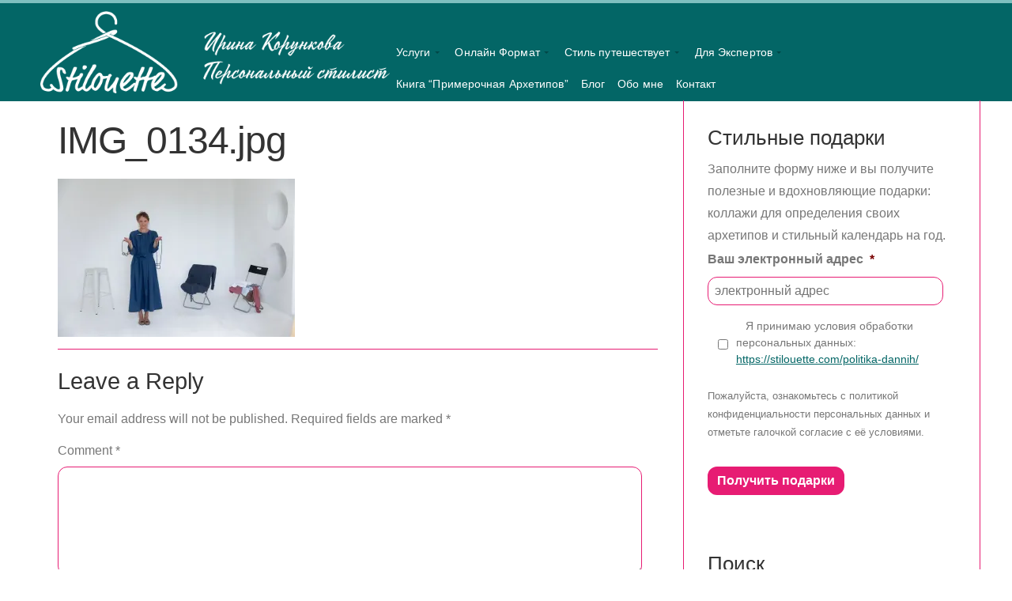

--- FILE ---
content_type: text/html; charset=UTF-8
request_url: https://stilouette.com/seminar-stil-v-archetipah/img_0134-jpg/
body_size: 25519
content:



<!DOCTYPE html>

<!-- paulirish.com/2008/conditional-stylesheets-vs-css-hacks-answer-neither/ -->
<!--[if lt IE 7]> <html class="no-js ie6 oldie" dir="ltr" lang="en-US"> <![endif]-->
<!--[if IE 7]>    <html class="no-js ie7 oldie" dir="ltr" lang="en-US"> <![endif]-->
<!--[if IE 8]>    <html class="no-js ie8 oldie" dir="ltr" lang="en-US"> <![endif]-->
<!-- Consider adding an manifest.appcache: h5bp.com/d/Offline -->
<!--[if gt IE 8]><!--> <html class="no-js" dir="ltr" lang="en-US"> <!--<![endif]-->

<head>

<meta name="facebook-domain-verification" content="ax8t6bx0qda82k0dtg8b52ayno6z2h" />
<meta charset="UTF-8">
<script type="text/javascript">
/* <![CDATA[ */
 var gform;gform||(document.addEventListener("gform_main_scripts_loaded",function(){gform.scriptsLoaded=!0}),window.addEventListener("DOMContentLoaded",function(){gform.domLoaded=!0}),gform={domLoaded:!1,scriptsLoaded:!1,initializeOnLoaded:function(o){gform.domLoaded&&gform.scriptsLoaded?o():!gform.domLoaded&&gform.scriptsLoaded?window.addEventListener("DOMContentLoaded",o):document.addEventListener("gform_main_scripts_loaded",o)},hooks:{action:{},filter:{}},addAction:function(o,n,r,t){gform.addHook("action",o,n,r,t)},addFilter:function(o,n,r,t){gform.addHook("filter",o,n,r,t)},doAction:function(o){gform.doHook("action",o,arguments)},applyFilters:function(o){return gform.doHook("filter",o,arguments)},removeAction:function(o,n){gform.removeHook("action",o,n)},removeFilter:function(o,n,r){gform.removeHook("filter",o,n,r)},addHook:function(o,n,r,t,i){null==gform.hooks[o][n]&&(gform.hooks[o][n]=[]);var e=gform.hooks[o][n];null==i&&(i=n+"_"+e.length),gform.hooks[o][n].push({tag:i,callable:r,priority:t=null==t?10:t})},doHook:function(n,o,r){var t;if(r=Array.prototype.slice.call(r,1),null!=gform.hooks[n][o]&&((o=gform.hooks[n][o]).sort(function(o,n){return o.priority-n.priority}),o.forEach(function(o){"function"!=typeof(t=o.callable)&&(t=window[t]),"action"==n?t.apply(null,r):r[0]=t.apply(null,r)})),"filter"==n)return r[0]},removeHook:function(o,n,t,i){var r;null!=gform.hooks[o][n]&&(r=(r=gform.hooks[o][n]).filter(function(o,n,r){return!!(null!=i&&i!=o.tag||null!=t&&t!=o.priority)}),gform.hooks[o][n]=r)}}); 
/* ]]> */
</script>

<meta name="viewport" content="width=device-width, initial-scale=1"/>
<meta name = “pinterest-rich-pin” content = “false”/>



<link rel="icon" href="https://stilouette.com/wp-content/themes/organic_response/images/favicon.ico" type="image/x-icon">

<style type="text/css" media="screen">

body {
-webkit-background-size: cover;-moz-background-size: cover;-o-background-size: cover;background-size: cover;}

.row, .featured-slideshow .slide-holder.video-holder {
max-width: 1200px;}

.featured-slideshow .flexslider .slides > li, 
.featured-slideshow .slide-info,
.slideshow .loading {
min-height: 480px;}

.container .menu li:hover, .container .menu ul.sub-menu, .container .menu ul.children {
background-color: #036666!important;}

/* Commenting this out to avoid that the theme options overwrite all link colors */
/*.container a, .container a:link, .container a:visited {
}*/

/* Commenting this out to avoid that the theme options overwrite all link colors */
/*.sidebar ul.menu li a, .sidebar ul.menu li a:visited, .sidebar ul.menu li a:link {
}*/

/* Commenting this out to avoid that the theme options overwrite all link colors */
/*.container a:hover, .container a:focus, .container a:active {
}*/

h1 a:hover, h2 a:hover, h3 a:hover, h4 a:hover, h5 a:hover, h6 a:hover,
.sidebar ul.menu li a:hover, .sidebar ul.menu li a:active, .sidebar ul.menu li a:focus,
.sidebar ul.menu .current_page_item a, .sidebar ul.menu .current-menu-item a,
.archive-result.format-link .headline a:hover {
}

.btn:hover, .reply a:hover, #searchsubmit:hover, #prevLink a:hover, #nextLink a:hover, .more-link:hover,
#submit:hover, #comments #respond input#submit:hover, .gallery img:hover, .container .gform_wrapper input.button:hover {
background-color: #7fbfbf;}

.container #header {
border-top: 4px solid #7fbfbf;}
</style>
<link rel="profile" href="http://gmpg.org/xfn/11">
<link rel="alternate" type="application/rss+xml" title="Stilouette Стилист, эксперт по архетипам онлайн и офлайн Feed" href="https://stilouette.com/feed/">
<link rel="pingback" href="https://stilouette.com/xmlrpc.php">

<!-- Social -->
<script type="text/javascript" src="https://apis.google.com/js/plusone.js"></script>
<script type="text/javascript" src="//assets.pinterest.com/js/pinit.js"></script>

<!-- Google tag (gtag.js) -->
<script async src="https://www.googletagmanager.com/gtag/js?id=G-HNFXWF2D68"></script>
<script>
  window.dataLayer = window.dataLayer || [];
  function gtag(){dataLayer.push(arguments);}
  gtag('js', new Date());

  gtag('config', 'G-HNFXWF2D68');
</script>
	

		<!-- All in One SEO 4.9.3 - aioseo.com -->
		<title>IMG_0134.jpg | Stilouette Стилист, эксперт по архетипам онлайн и офлайн</title>
	<meta name="robots" content="max-image-preview:large" />
	<link rel="canonical" href="https://stilouette.com/seminar-stil-v-archetipah/img_0134-jpg/" />
	<meta name="generator" content="All in One SEO (AIOSEO) 4.9.3" />
		<script type="application/ld+json" class="aioseo-schema">
			{"@context":"https:\/\/schema.org","@graph":[{"@type":"BreadcrumbList","@id":"https:\/\/stilouette.com\/seminar-stil-v-archetipah\/img_0134-jpg\/#breadcrumblist","itemListElement":[{"@type":"ListItem","@id":"https:\/\/stilouette.com#listItem","position":1,"name":"Home","item":"https:\/\/stilouette.com","nextItem":{"@type":"ListItem","@id":"https:\/\/stilouette.com\/seminar-stil-v-archetipah\/img_0134-jpg\/#listItem","name":"IMG_0134.jpg"}},{"@type":"ListItem","@id":"https:\/\/stilouette.com\/seminar-stil-v-archetipah\/img_0134-jpg\/#listItem","position":2,"name":"IMG_0134.jpg","previousItem":{"@type":"ListItem","@id":"https:\/\/stilouette.com#listItem","name":"Home"}}]},{"@type":"ItemPage","@id":"https:\/\/stilouette.com\/seminar-stil-v-archetipah\/img_0134-jpg\/#itempage","url":"https:\/\/stilouette.com\/seminar-stil-v-archetipah\/img_0134-jpg\/","name":"IMG_0134.jpg | Stilouette \u0421\u0442\u0438\u043b\u0438\u0441\u0442, \u044d\u043a\u0441\u043f\u0435\u0440\u0442 \u043f\u043e \u0430\u0440\u0445\u0435\u0442\u0438\u043f\u0430\u043c \u043e\u043d\u043b\u0430\u0439\u043d \u0438 \u043e\u0444\u043b\u0430\u0439\u043d","inLanguage":"en-US","isPartOf":{"@id":"https:\/\/stilouette.com\/#website"},"breadcrumb":{"@id":"https:\/\/stilouette.com\/seminar-stil-v-archetipah\/img_0134-jpg\/#breadcrumblist"},"author":{"@id":"https:\/\/stilouette.com\/author\/i-korunkova\/#author"},"creator":{"@id":"https:\/\/stilouette.com\/author\/i-korunkova\/#author"},"datePublished":"2023-06-04T21:10:43+03:00","dateModified":"2023-06-04T21:10:43+03:00"},{"@type":"Person","@id":"https:\/\/stilouette.com\/#person","name":"i.korunkova","image":{"@type":"ImageObject","@id":"https:\/\/stilouette.com\/seminar-stil-v-archetipah\/img_0134-jpg\/#personImage","url":"https:\/\/secure.gravatar.com\/avatar\/b595dc7ae65a9f57e7e4f9cfe86f3c83?s=96&d=mm&r=g","width":96,"height":96,"caption":"i.korunkova"}},{"@type":"Person","@id":"https:\/\/stilouette.com\/author\/i-korunkova\/#author","url":"https:\/\/stilouette.com\/author\/i-korunkova\/","name":"i.korunkova","image":{"@type":"ImageObject","@id":"https:\/\/stilouette.com\/seminar-stil-v-archetipah\/img_0134-jpg\/#authorImage","url":"https:\/\/secure.gravatar.com\/avatar\/b595dc7ae65a9f57e7e4f9cfe86f3c83?s=96&d=mm&r=g","width":96,"height":96,"caption":"i.korunkova"}},{"@type":"WebSite","@id":"https:\/\/stilouette.com\/#website","url":"https:\/\/stilouette.com\/","name":"Stilouette \u0421\u0442\u0438\u043b\u0438\u0441\u0442, \u044d\u043a\u0441\u043f\u0435\u0440\u0442 \u043f\u043e \u0430\u0440\u0445\u0435\u0442\u0438\u043f\u0430\u043c \u0438 \u0432\u0438\u0437\u0443\u0430\u043b\u0443","description":"\u0421\u0442\u0438\u043b\u0438\u0441\u0442, \u044d\u043a\u0441\u043f\u0435\u0440\u0442 \u043f\u043e \u0430\u0440\u0445\u0435\u0442\u0438\u043f\u0430\u043c, \u0441\u0442\u0438\u043b\u044c\u043d\u044b\u0435 \u043f\u0443\u0442\u0435\u0448\u0435\u0441\u0442\u0432\u0438\u044f, \u043e\u0431\u0443\u0447\u0435\u043d\u0438\u0435 \u0441\u0442\u0438\u043b\u0438\u0441\u0442\u043e\u0432, \u0432\u0438\u0437\u0443\u0430\u043b \u0434\u043b\u044f \u044d\u043a\u0441\u043f\u0435\u0440\u0442\u043e\u0432, \u0431\u043b\u043e\u0433 \u043e \u0441\u0442\u0438\u043b\u0435 \u0438 \u0430\u0440\u0445\u0435\u0442\u0438\u043f\u0430\u0445","inLanguage":"en-US","publisher":{"@id":"https:\/\/stilouette.com\/#person"}}]}
		</script>
		<!-- All in One SEO -->

<meta name="dlm-version" content="5.1.7"><script type="text/javascript">
    (function() {
  var pvData = {"source":"Direct","referrer":"Direct","visitor_type":"logged out","visitor_login_status":"logged out","visitor_id":0,"page_title":"IMG_0134.jpg | Stilouette \u0421\u0442\u0438\u043b\u0438\u0441\u0442, \u044d\u043a\u0441\u043f\u0435\u0440\u0442 \u043f\u043e \u0430\u0440\u0445\u0435\u0442\u0438\u043f\u0430\u043c \u043e\u043d\u043b\u0430\u0439\u043d \u0438 \u043e\u0444\u043b\u0430\u0439\u043d","post_type":"attachment","post_type_with_prefix":"single attachment","post_categories":"","post_tags":"","post_author":"i.korunkova","post_full_date":"04.06.2023","post_year":"2023","post_month":"06","post_day":"04","is_front_page":0,"is_home":1,"search_query":"","search_results_count":0};
  var body = {
    url: encodeURIComponent(window.location.href),
    referrer: encodeURIComponent(document.referrer)
  };

  function makePostRequest(e,t){var n=[];if(t.body){for(var o in t.body)n.push(encodeURIComponent(o)+"="+encodeURIComponent(t.body[o]));t.body=n.join("&")}return window.fetch?new Promise(n=>{var o={method:"POST",headers:{"Content-Type":"application/x-www-form-urlencoded"},redirect:"follow",body:{},...t};window.fetch(e,o).then(e=>{n(e.text())})}):new Promise(t=>{var o;"undefined"==typeof XMLHttpRequest&&t(null),(o=new XMLHttpRequest).open("POST",e,!0),o.onreadystatechange=function(){4==o.readyState&&200==o.status&&t(o.responseText)},o.setRequestHeader("Content-type","application/x-www-form-urlencoded"),o.send(n.join("&"))})}
  function observeAjaxCartActions(e){new PerformanceObserver(function(t){for(var n=t.getEntries(),r=0;r<n.length;r++)["xmlhttprequest","fetch"].includes(n[r].initiatorType)&&['=get_refreshed_fragments', 'add_to_cart'].some(p => n[r].name.includes(p))&&fetchCart(e)}).observe({entryTypes:["resource"]})};

  function fetchCart(adapter) {
    makePostRequest("//stilouette.com/index.php?plugin=optimonk&action=cartData", { body })
      .then((response) => {
        var data = JSON.parse(response);
        setCartData(data, adapter);
      })
  }

  function setCartData(cartData, adapter) {
    adapter.Cart.clear();

    cartData.cart.forEach(cartItem => {
      adapter.Cart.add(cartItem.sku, {quantity: cartItem.quantity, price: cartItem.price, name: cartItem.name});
    });
    Object.keys(cartData.avs).forEach((key, value) => {
      adapter.attr(`wp_${key}`, cartData.avs[key]);
    })
  }

  function setAssocData(assocData, adapter) {
    Object.keys(assocData).forEach((key) => {
      adapter.attr(`wp_${key}`, assocData[key]);
    })
  }

  var RuleHandler = {
    hasVisitorCartRules: (campaignMeta) => {
      return !!(campaignMeta.rules.visitorCart || campaignMeta.rules.visitorCartRevamp || campaignMeta.rules.visitorCartV3);
    },
    hasVisitorAttributeRule: (campaignMeta) => {
      return !!campaignMeta.rules.visitorAttribute;
    }
  }

  document.querySelector('html').addEventListener('optimonk#embedded-campaigns-init', function(e) {
    var campaignsData = e.parameters;

    if (!campaignsData.length) {
      return;
    }

    var adapter = window.OptiMonkEmbedded.Visitor.createAdapter();
    var hasCartRule = false;
    var hasAttributeRule = false;

    campaignsData.forEach((campaignMetaData) => {
      hasCartRule = hasCartRule || RuleHandler.hasVisitorCartRules(campaignMetaData);
      hasAttributeRule = hasAttributeRule || RuleHandler.hasVisitorAttributeRule(campaignMetaData);
    });

    setAssocData(pvData, adapter);

    if (hasCartRule) {
      observeAjaxCartActions(adapter);
      fetchCart(adapter);
    }

    if (hasAttributeRule) {
      makePostRequest("//stilouette.com/index.php?plugin=optimonk&action=productData", { body })
        .then((response) => {
          var data = JSON.parse(response);
          setAssocData(data, adapter);
        })
    }
  });

  document.querySelector('html').addEventListener('optimonk#campaigns_initialized', function () {
    if (!OptiMonk.campaigns) {
      return;
    }

    var adapter = window.OptiMonk.Visitor.createAdapter();

    setAssocData(pvData, adapter);

    if (OptiMonk.campaigns.filter(campaign => campaign.hasVisitorCartRules()).length) {
      observeAjaxCartActions(adapter);
      fetchCart(adapter);
    }

    if (OptiMonk.campaigns.filter(campaign => campaign.hasVisitorAttributeRules()).length) {
      makePostRequest("//stilouette.com/index.php?plugin=optimonk&action=productData", { body })
        .then((response) => {
          var data = JSON.parse(response);
          setAssocData(data, adapter);
        });
    }
  });
}());

</script>
<script type="text/javascript" src="https://onsite.optimonk.com/script.js?account=220958" async></script><link rel='dns-prefetch' href='//stats.wp.com' />
<link rel='dns-prefetch' href='//fonts.googleapis.com' />
<link rel='dns-prefetch' href='//use.fontawesome.com' />
<link rel='dns-prefetch' href='//v0.wordpress.com' />
<link rel='dns-prefetch' href='//widgets.wp.com' />
<link rel='dns-prefetch' href='//s0.wp.com' />
<link rel='dns-prefetch' href='//0.gravatar.com' />
<link rel='dns-prefetch' href='//1.gravatar.com' />
<link rel='dns-prefetch' href='//2.gravatar.com' />
<link rel='preconnect' href='//i0.wp.com' />
<link rel='preconnect' href='//c0.wp.com' />
<link rel="alternate" type="application/rss+xml" title="Stilouette Стилист, эксперт по архетипам онлайн и офлайн &raquo; Feed" href="https://stilouette.com/feed/" />
<link rel="alternate" type="application/rss+xml" title="Stilouette Стилист, эксперт по архетипам онлайн и офлайн &raquo; Comments Feed" href="https://stilouette.com/comments/feed/" />
<link rel="alternate" type="application/rss+xml" title="Stilouette Стилист, эксперт по архетипам онлайн и офлайн &raquo; IMG_0134.jpg Comments Feed" href="https://stilouette.com/seminar-stil-v-archetipah/img_0134-jpg/feed/" />
		<!-- This site uses the Google Analytics by MonsterInsights plugin v9.5.0 - Using Analytics tracking - https://www.monsterinsights.com/ -->
							<script src="//www.googletagmanager.com/gtag/js?id=G-6XDTVFT4GT"  data-cfasync="false" data-wpfc-render="false" type="text/javascript" async></script>
			<script data-cfasync="false" data-wpfc-render="false" type="text/javascript">
				var mi_version = '9.5.0';
				var mi_track_user = true;
				var mi_no_track_reason = '';
								var MonsterInsightsDefaultLocations = {"page_location":"https:\/\/stilouette.com\/seminar-stil-v-archetipah\/img_0134-jpg\/"};
				if ( typeof MonsterInsightsPrivacyGuardFilter === 'function' ) {
					var MonsterInsightsLocations = (typeof MonsterInsightsExcludeQuery === 'object') ? MonsterInsightsPrivacyGuardFilter( MonsterInsightsExcludeQuery ) : MonsterInsightsPrivacyGuardFilter( MonsterInsightsDefaultLocations );
				} else {
					var MonsterInsightsLocations = (typeof MonsterInsightsExcludeQuery === 'object') ? MonsterInsightsExcludeQuery : MonsterInsightsDefaultLocations;
				}

								var disableStrs = [
										'ga-disable-G-6XDTVFT4GT',
									];

				/* Function to detect opted out users */
				function __gtagTrackerIsOptedOut() {
					for (var index = 0; index < disableStrs.length; index++) {
						if (document.cookie.indexOf(disableStrs[index] + '=true') > -1) {
							return true;
						}
					}

					return false;
				}

				/* Disable tracking if the opt-out cookie exists. */
				if (__gtagTrackerIsOptedOut()) {
					for (var index = 0; index < disableStrs.length; index++) {
						window[disableStrs[index]] = true;
					}
				}

				/* Opt-out function */
				function __gtagTrackerOptout() {
					for (var index = 0; index < disableStrs.length; index++) {
						document.cookie = disableStrs[index] + '=true; expires=Thu, 31 Dec 2099 23:59:59 UTC; path=/';
						window[disableStrs[index]] = true;
					}
				}

				if ('undefined' === typeof gaOptout) {
					function gaOptout() {
						__gtagTrackerOptout();
					}
				}
								window.dataLayer = window.dataLayer || [];

				window.MonsterInsightsDualTracker = {
					helpers: {},
					trackers: {},
				};
				if (mi_track_user) {
					function __gtagDataLayer() {
						dataLayer.push(arguments);
					}

					function __gtagTracker(type, name, parameters) {
						if (!parameters) {
							parameters = {};
						}

						if (parameters.send_to) {
							__gtagDataLayer.apply(null, arguments);
							return;
						}

						if (type === 'event') {
														parameters.send_to = monsterinsights_frontend.v4_id;
							var hookName = name;
							if (typeof parameters['event_category'] !== 'undefined') {
								hookName = parameters['event_category'] + ':' + name;
							}

							if (typeof MonsterInsightsDualTracker.trackers[hookName] !== 'undefined') {
								MonsterInsightsDualTracker.trackers[hookName](parameters);
							} else {
								__gtagDataLayer('event', name, parameters);
							}
							
						} else {
							__gtagDataLayer.apply(null, arguments);
						}
					}

					__gtagTracker('js', new Date());
					__gtagTracker('set', {
						'developer_id.dZGIzZG': true,
											});
					if ( MonsterInsightsLocations.page_location ) {
						__gtagTracker('set', MonsterInsightsLocations);
					}
										__gtagTracker('config', 'G-6XDTVFT4GT', {"forceSSL":"true"} );
															window.gtag = __gtagTracker;										(function () {
						/* https://developers.google.com/analytics/devguides/collection/analyticsjs/ */
						/* ga and __gaTracker compatibility shim. */
						var noopfn = function () {
							return null;
						};
						var newtracker = function () {
							return new Tracker();
						};
						var Tracker = function () {
							return null;
						};
						var p = Tracker.prototype;
						p.get = noopfn;
						p.set = noopfn;
						p.send = function () {
							var args = Array.prototype.slice.call(arguments);
							args.unshift('send');
							__gaTracker.apply(null, args);
						};
						var __gaTracker = function () {
							var len = arguments.length;
							if (len === 0) {
								return;
							}
							var f = arguments[len - 1];
							if (typeof f !== 'object' || f === null || typeof f.hitCallback !== 'function') {
								if ('send' === arguments[0]) {
									var hitConverted, hitObject = false, action;
									if ('event' === arguments[1]) {
										if ('undefined' !== typeof arguments[3]) {
											hitObject = {
												'eventAction': arguments[3],
												'eventCategory': arguments[2],
												'eventLabel': arguments[4],
												'value': arguments[5] ? arguments[5] : 1,
											}
										}
									}
									if ('pageview' === arguments[1]) {
										if ('undefined' !== typeof arguments[2]) {
											hitObject = {
												'eventAction': 'page_view',
												'page_path': arguments[2],
											}
										}
									}
									if (typeof arguments[2] === 'object') {
										hitObject = arguments[2];
									}
									if (typeof arguments[5] === 'object') {
										Object.assign(hitObject, arguments[5]);
									}
									if ('undefined' !== typeof arguments[1].hitType) {
										hitObject = arguments[1];
										if ('pageview' === hitObject.hitType) {
											hitObject.eventAction = 'page_view';
										}
									}
									if (hitObject) {
										action = 'timing' === arguments[1].hitType ? 'timing_complete' : hitObject.eventAction;
										hitConverted = mapArgs(hitObject);
										__gtagTracker('event', action, hitConverted);
									}
								}
								return;
							}

							function mapArgs(args) {
								var arg, hit = {};
								var gaMap = {
									'eventCategory': 'event_category',
									'eventAction': 'event_action',
									'eventLabel': 'event_label',
									'eventValue': 'event_value',
									'nonInteraction': 'non_interaction',
									'timingCategory': 'event_category',
									'timingVar': 'name',
									'timingValue': 'value',
									'timingLabel': 'event_label',
									'page': 'page_path',
									'location': 'page_location',
									'title': 'page_title',
									'referrer' : 'page_referrer',
								};
								for (arg in args) {
																		if (!(!args.hasOwnProperty(arg) || !gaMap.hasOwnProperty(arg))) {
										hit[gaMap[arg]] = args[arg];
									} else {
										hit[arg] = args[arg];
									}
								}
								return hit;
							}

							try {
								f.hitCallback();
							} catch (ex) {
							}
						};
						__gaTracker.create = newtracker;
						__gaTracker.getByName = newtracker;
						__gaTracker.getAll = function () {
							return [];
						};
						__gaTracker.remove = noopfn;
						__gaTracker.loaded = true;
						window['__gaTracker'] = __gaTracker;
					})();
									} else {
										console.log("");
					(function () {
						function __gtagTracker() {
							return null;
						}

						window['__gtagTracker'] = __gtagTracker;
						window['gtag'] = __gtagTracker;
					})();
									}
			</script>
				<!-- / Google Analytics by MonsterInsights -->
		<script type="text/javascript">
/* <![CDATA[ */
window._wpemojiSettings = {"baseUrl":"https:\/\/s.w.org\/images\/core\/emoji\/15.0.3\/72x72\/","ext":".png","svgUrl":"https:\/\/s.w.org\/images\/core\/emoji\/15.0.3\/svg\/","svgExt":".svg","source":{"concatemoji":"https:\/\/stilouette.com\/wp-includes\/js\/wp-emoji-release.min.js?ver=212437e392049f6ff233fd6fec1da32f"}};
/*! This file is auto-generated */
!function(i,n){var o,s,e;function c(e){try{var t={supportTests:e,timestamp:(new Date).valueOf()};sessionStorage.setItem(o,JSON.stringify(t))}catch(e){}}function p(e,t,n){e.clearRect(0,0,e.canvas.width,e.canvas.height),e.fillText(t,0,0);var t=new Uint32Array(e.getImageData(0,0,e.canvas.width,e.canvas.height).data),r=(e.clearRect(0,0,e.canvas.width,e.canvas.height),e.fillText(n,0,0),new Uint32Array(e.getImageData(0,0,e.canvas.width,e.canvas.height).data));return t.every(function(e,t){return e===r[t]})}function u(e,t,n){switch(t){case"flag":return n(e,"\ud83c\udff3\ufe0f\u200d\u26a7\ufe0f","\ud83c\udff3\ufe0f\u200b\u26a7\ufe0f")?!1:!n(e,"\ud83c\uddfa\ud83c\uddf3","\ud83c\uddfa\u200b\ud83c\uddf3")&&!n(e,"\ud83c\udff4\udb40\udc67\udb40\udc62\udb40\udc65\udb40\udc6e\udb40\udc67\udb40\udc7f","\ud83c\udff4\u200b\udb40\udc67\u200b\udb40\udc62\u200b\udb40\udc65\u200b\udb40\udc6e\u200b\udb40\udc67\u200b\udb40\udc7f");case"emoji":return!n(e,"\ud83d\udc26\u200d\u2b1b","\ud83d\udc26\u200b\u2b1b")}return!1}function f(e,t,n){var r="undefined"!=typeof WorkerGlobalScope&&self instanceof WorkerGlobalScope?new OffscreenCanvas(300,150):i.createElement("canvas"),a=r.getContext("2d",{willReadFrequently:!0}),o=(a.textBaseline="top",a.font="600 32px Arial",{});return e.forEach(function(e){o[e]=t(a,e,n)}),o}function t(e){var t=i.createElement("script");t.src=e,t.defer=!0,i.head.appendChild(t)}"undefined"!=typeof Promise&&(o="wpEmojiSettingsSupports",s=["flag","emoji"],n.supports={everything:!0,everythingExceptFlag:!0},e=new Promise(function(e){i.addEventListener("DOMContentLoaded",e,{once:!0})}),new Promise(function(t){var n=function(){try{var e=JSON.parse(sessionStorage.getItem(o));if("object"==typeof e&&"number"==typeof e.timestamp&&(new Date).valueOf()<e.timestamp+604800&&"object"==typeof e.supportTests)return e.supportTests}catch(e){}return null}();if(!n){if("undefined"!=typeof Worker&&"undefined"!=typeof OffscreenCanvas&&"undefined"!=typeof URL&&URL.createObjectURL&&"undefined"!=typeof Blob)try{var e="postMessage("+f.toString()+"("+[JSON.stringify(s),u.toString(),p.toString()].join(",")+"));",r=new Blob([e],{type:"text/javascript"}),a=new Worker(URL.createObjectURL(r),{name:"wpTestEmojiSupports"});return void(a.onmessage=function(e){c(n=e.data),a.terminate(),t(n)})}catch(e){}c(n=f(s,u,p))}t(n)}).then(function(e){for(var t in e)n.supports[t]=e[t],n.supports.everything=n.supports.everything&&n.supports[t],"flag"!==t&&(n.supports.everythingExceptFlag=n.supports.everythingExceptFlag&&n.supports[t]);n.supports.everythingExceptFlag=n.supports.everythingExceptFlag&&!n.supports.flag,n.DOMReady=!1,n.readyCallback=function(){n.DOMReady=!0}}).then(function(){return e}).then(function(){var e;n.supports.everything||(n.readyCallback(),(e=n.source||{}).concatemoji?t(e.concatemoji):e.wpemoji&&e.twemoji&&(t(e.twemoji),t(e.wpemoji)))}))}((window,document),window._wpemojiSettings);
/* ]]> */
</script>
<link rel='stylesheet' id='farbtastic-css' href='https://c0.wp.com/c/6.6.4/wp-admin/css/farbtastic.min.css' type='text/css' media='all' />
<style id='wp-emoji-styles-inline-css' type='text/css'>

	img.wp-smiley, img.emoji {
		display: inline !important;
		border: none !important;
		box-shadow: none !important;
		height: 1em !important;
		width: 1em !important;
		margin: 0 0.07em !important;
		vertical-align: -0.1em !important;
		background: none !important;
		padding: 0 !important;
	}
</style>
<link rel='stylesheet' id='wp-block-library-css' href='https://c0.wp.com/c/6.6.4/wp-includes/css/dist/block-library/style.min.css' type='text/css' media='all' />
<link rel='stylesheet' id='aioseo/css/src/vue/standalone/blocks/table-of-contents/global.scss-css' href='https://stilouette.com/wp-content/plugins/all-in-one-seo-pack/dist/Lite/assets/css/table-of-contents/global.e90f6d47.css?ver=4.9.3' type='text/css' media='all' />
<link rel='stylesheet' id='mediaelement-css' href='https://c0.wp.com/c/6.6.4/wp-includes/js/mediaelement/mediaelementplayer-legacy.min.css' type='text/css' media='all' />
<link rel='stylesheet' id='wp-mediaelement-css' href='https://c0.wp.com/c/6.6.4/wp-includes/js/mediaelement/wp-mediaelement.min.css' type='text/css' media='all' />
<style id='jetpack-sharing-buttons-style-inline-css' type='text/css'>
.jetpack-sharing-buttons__services-list{display:flex;flex-direction:row;flex-wrap:wrap;gap:0;list-style-type:none;margin:5px;padding:0}.jetpack-sharing-buttons__services-list.has-small-icon-size{font-size:12px}.jetpack-sharing-buttons__services-list.has-normal-icon-size{font-size:16px}.jetpack-sharing-buttons__services-list.has-large-icon-size{font-size:24px}.jetpack-sharing-buttons__services-list.has-huge-icon-size{font-size:36px}@media print{.jetpack-sharing-buttons__services-list{display:none!important}}.editor-styles-wrapper .wp-block-jetpack-sharing-buttons{gap:0;padding-inline-start:0}ul.jetpack-sharing-buttons__services-list.has-background{padding:1.25em 2.375em}
</style>
<style id='classic-theme-styles-inline-css' type='text/css'>
/*! This file is auto-generated */
.wp-block-button__link{color:#fff;background-color:#32373c;border-radius:9999px;box-shadow:none;text-decoration:none;padding:calc(.667em + 2px) calc(1.333em + 2px);font-size:1.125em}.wp-block-file__button{background:#32373c;color:#fff;text-decoration:none}
</style>
<style id='global-styles-inline-css' type='text/css'>
:root{--wp--preset--aspect-ratio--square: 1;--wp--preset--aspect-ratio--4-3: 4/3;--wp--preset--aspect-ratio--3-4: 3/4;--wp--preset--aspect-ratio--3-2: 3/2;--wp--preset--aspect-ratio--2-3: 2/3;--wp--preset--aspect-ratio--16-9: 16/9;--wp--preset--aspect-ratio--9-16: 9/16;--wp--preset--color--black: #000000;--wp--preset--color--cyan-bluish-gray: #abb8c3;--wp--preset--color--white: #ffffff;--wp--preset--color--pale-pink: #f78da7;--wp--preset--color--vivid-red: #cf2e2e;--wp--preset--color--luminous-vivid-orange: #ff6900;--wp--preset--color--luminous-vivid-amber: #fcb900;--wp--preset--color--light-green-cyan: #7bdcb5;--wp--preset--color--vivid-green-cyan: #00d084;--wp--preset--color--pale-cyan-blue: #8ed1fc;--wp--preset--color--vivid-cyan-blue: #0693e3;--wp--preset--color--vivid-purple: #9b51e0;--wp--preset--gradient--vivid-cyan-blue-to-vivid-purple: linear-gradient(135deg,rgba(6,147,227,1) 0%,rgb(155,81,224) 100%);--wp--preset--gradient--light-green-cyan-to-vivid-green-cyan: linear-gradient(135deg,rgb(122,220,180) 0%,rgb(0,208,130) 100%);--wp--preset--gradient--luminous-vivid-amber-to-luminous-vivid-orange: linear-gradient(135deg,rgba(252,185,0,1) 0%,rgba(255,105,0,1) 100%);--wp--preset--gradient--luminous-vivid-orange-to-vivid-red: linear-gradient(135deg,rgba(255,105,0,1) 0%,rgb(207,46,46) 100%);--wp--preset--gradient--very-light-gray-to-cyan-bluish-gray: linear-gradient(135deg,rgb(238,238,238) 0%,rgb(169,184,195) 100%);--wp--preset--gradient--cool-to-warm-spectrum: linear-gradient(135deg,rgb(74,234,220) 0%,rgb(151,120,209) 20%,rgb(207,42,186) 40%,rgb(238,44,130) 60%,rgb(251,105,98) 80%,rgb(254,248,76) 100%);--wp--preset--gradient--blush-light-purple: linear-gradient(135deg,rgb(255,206,236) 0%,rgb(152,150,240) 100%);--wp--preset--gradient--blush-bordeaux: linear-gradient(135deg,rgb(254,205,165) 0%,rgb(254,45,45) 50%,rgb(107,0,62) 100%);--wp--preset--gradient--luminous-dusk: linear-gradient(135deg,rgb(255,203,112) 0%,rgb(199,81,192) 50%,rgb(65,88,208) 100%);--wp--preset--gradient--pale-ocean: linear-gradient(135deg,rgb(255,245,203) 0%,rgb(182,227,212) 50%,rgb(51,167,181) 100%);--wp--preset--gradient--electric-grass: linear-gradient(135deg,rgb(202,248,128) 0%,rgb(113,206,126) 100%);--wp--preset--gradient--midnight: linear-gradient(135deg,rgb(2,3,129) 0%,rgb(40,116,252) 100%);--wp--preset--font-size--small: 13px;--wp--preset--font-size--medium: 20px;--wp--preset--font-size--large: 36px;--wp--preset--font-size--x-large: 42px;--wp--preset--spacing--20: 0.44rem;--wp--preset--spacing--30: 0.67rem;--wp--preset--spacing--40: 1rem;--wp--preset--spacing--50: 1.5rem;--wp--preset--spacing--60: 2.25rem;--wp--preset--spacing--70: 3.38rem;--wp--preset--spacing--80: 5.06rem;--wp--preset--shadow--natural: 6px 6px 9px rgba(0, 0, 0, 0.2);--wp--preset--shadow--deep: 12px 12px 50px rgba(0, 0, 0, 0.4);--wp--preset--shadow--sharp: 6px 6px 0px rgba(0, 0, 0, 0.2);--wp--preset--shadow--outlined: 6px 6px 0px -3px rgba(255, 255, 255, 1), 6px 6px rgba(0, 0, 0, 1);--wp--preset--shadow--crisp: 6px 6px 0px rgba(0, 0, 0, 1);}:where(.is-layout-flex){gap: 0.5em;}:where(.is-layout-grid){gap: 0.5em;}body .is-layout-flex{display: flex;}.is-layout-flex{flex-wrap: wrap;align-items: center;}.is-layout-flex > :is(*, div){margin: 0;}body .is-layout-grid{display: grid;}.is-layout-grid > :is(*, div){margin: 0;}:where(.wp-block-columns.is-layout-flex){gap: 2em;}:where(.wp-block-columns.is-layout-grid){gap: 2em;}:where(.wp-block-post-template.is-layout-flex){gap: 1.25em;}:where(.wp-block-post-template.is-layout-grid){gap: 1.25em;}.has-black-color{color: var(--wp--preset--color--black) !important;}.has-cyan-bluish-gray-color{color: var(--wp--preset--color--cyan-bluish-gray) !important;}.has-white-color{color: var(--wp--preset--color--white) !important;}.has-pale-pink-color{color: var(--wp--preset--color--pale-pink) !important;}.has-vivid-red-color{color: var(--wp--preset--color--vivid-red) !important;}.has-luminous-vivid-orange-color{color: var(--wp--preset--color--luminous-vivid-orange) !important;}.has-luminous-vivid-amber-color{color: var(--wp--preset--color--luminous-vivid-amber) !important;}.has-light-green-cyan-color{color: var(--wp--preset--color--light-green-cyan) !important;}.has-vivid-green-cyan-color{color: var(--wp--preset--color--vivid-green-cyan) !important;}.has-pale-cyan-blue-color{color: var(--wp--preset--color--pale-cyan-blue) !important;}.has-vivid-cyan-blue-color{color: var(--wp--preset--color--vivid-cyan-blue) !important;}.has-vivid-purple-color{color: var(--wp--preset--color--vivid-purple) !important;}.has-black-background-color{background-color: var(--wp--preset--color--black) !important;}.has-cyan-bluish-gray-background-color{background-color: var(--wp--preset--color--cyan-bluish-gray) !important;}.has-white-background-color{background-color: var(--wp--preset--color--white) !important;}.has-pale-pink-background-color{background-color: var(--wp--preset--color--pale-pink) !important;}.has-vivid-red-background-color{background-color: var(--wp--preset--color--vivid-red) !important;}.has-luminous-vivid-orange-background-color{background-color: var(--wp--preset--color--luminous-vivid-orange) !important;}.has-luminous-vivid-amber-background-color{background-color: var(--wp--preset--color--luminous-vivid-amber) !important;}.has-light-green-cyan-background-color{background-color: var(--wp--preset--color--light-green-cyan) !important;}.has-vivid-green-cyan-background-color{background-color: var(--wp--preset--color--vivid-green-cyan) !important;}.has-pale-cyan-blue-background-color{background-color: var(--wp--preset--color--pale-cyan-blue) !important;}.has-vivid-cyan-blue-background-color{background-color: var(--wp--preset--color--vivid-cyan-blue) !important;}.has-vivid-purple-background-color{background-color: var(--wp--preset--color--vivid-purple) !important;}.has-black-border-color{border-color: var(--wp--preset--color--black) !important;}.has-cyan-bluish-gray-border-color{border-color: var(--wp--preset--color--cyan-bluish-gray) !important;}.has-white-border-color{border-color: var(--wp--preset--color--white) !important;}.has-pale-pink-border-color{border-color: var(--wp--preset--color--pale-pink) !important;}.has-vivid-red-border-color{border-color: var(--wp--preset--color--vivid-red) !important;}.has-luminous-vivid-orange-border-color{border-color: var(--wp--preset--color--luminous-vivid-orange) !important;}.has-luminous-vivid-amber-border-color{border-color: var(--wp--preset--color--luminous-vivid-amber) !important;}.has-light-green-cyan-border-color{border-color: var(--wp--preset--color--light-green-cyan) !important;}.has-vivid-green-cyan-border-color{border-color: var(--wp--preset--color--vivid-green-cyan) !important;}.has-pale-cyan-blue-border-color{border-color: var(--wp--preset--color--pale-cyan-blue) !important;}.has-vivid-cyan-blue-border-color{border-color: var(--wp--preset--color--vivid-cyan-blue) !important;}.has-vivid-purple-border-color{border-color: var(--wp--preset--color--vivid-purple) !important;}.has-vivid-cyan-blue-to-vivid-purple-gradient-background{background: var(--wp--preset--gradient--vivid-cyan-blue-to-vivid-purple) !important;}.has-light-green-cyan-to-vivid-green-cyan-gradient-background{background: var(--wp--preset--gradient--light-green-cyan-to-vivid-green-cyan) !important;}.has-luminous-vivid-amber-to-luminous-vivid-orange-gradient-background{background: var(--wp--preset--gradient--luminous-vivid-amber-to-luminous-vivid-orange) !important;}.has-luminous-vivid-orange-to-vivid-red-gradient-background{background: var(--wp--preset--gradient--luminous-vivid-orange-to-vivid-red) !important;}.has-very-light-gray-to-cyan-bluish-gray-gradient-background{background: var(--wp--preset--gradient--very-light-gray-to-cyan-bluish-gray) !important;}.has-cool-to-warm-spectrum-gradient-background{background: var(--wp--preset--gradient--cool-to-warm-spectrum) !important;}.has-blush-light-purple-gradient-background{background: var(--wp--preset--gradient--blush-light-purple) !important;}.has-blush-bordeaux-gradient-background{background: var(--wp--preset--gradient--blush-bordeaux) !important;}.has-luminous-dusk-gradient-background{background: var(--wp--preset--gradient--luminous-dusk) !important;}.has-pale-ocean-gradient-background{background: var(--wp--preset--gradient--pale-ocean) !important;}.has-electric-grass-gradient-background{background: var(--wp--preset--gradient--electric-grass) !important;}.has-midnight-gradient-background{background: var(--wp--preset--gradient--midnight) !important;}.has-small-font-size{font-size: var(--wp--preset--font-size--small) !important;}.has-medium-font-size{font-size: var(--wp--preset--font-size--medium) !important;}.has-large-font-size{font-size: var(--wp--preset--font-size--large) !important;}.has-x-large-font-size{font-size: var(--wp--preset--font-size--x-large) !important;}
:where(.wp-block-post-template.is-layout-flex){gap: 1.25em;}:where(.wp-block-post-template.is-layout-grid){gap: 1.25em;}
:where(.wp-block-columns.is-layout-flex){gap: 2em;}:where(.wp-block-columns.is-layout-grid){gap: 2em;}
:root :where(.wp-block-pullquote){font-size: 1.5em;line-height: 1.6;}
</style>
<link rel='stylesheet' id='response-style-css' href='https://stilouette.com/wp-content/themes/organic_response/style.css?ver=212437e392049f6ff233fd6fec1da32f' type='text/css' media='all' />
<link rel='stylesheet' id='response-style-mobile-css' href='https://stilouette.com/wp-content/themes/organic_response/css/style-mobile.css?ver=1.0' type='text/css' media='all' />
<!--[if lt IE 9]>
<link rel='stylesheet' id='response-style-ie8-css' href='https://stilouette.com/wp-content/themes/organic_response/css/style-ie8.css?ver=1.0' type='text/css' media='all' />
<![endif]-->
<link rel='stylesheet' id='organic-shortcodes-css' href='https://stilouette.com/wp-content/themes/organic_response/shortcodes/organic-shortcodes.css?ver=1.0' type='text/css' media='all' />
<link rel='stylesheet' id='organic-shortcodes-ie8-css' href='https://stilouette.com/wp-content/themes/organic_response/shortcodes/organic-shortcodes-ie8.css?ver=1.0' type='text/css' media='all' />
<link rel='stylesheet' id='font-awesome-css' href='https://stilouette.com/wp-content/themes/organic_response/css/font-awesome.css?ver=1.0' type='text/css' media='all' />
<!--[if lt IE 8]>
<link rel='stylesheet' id='font-awesome-ie7-css' href='https://stilouette.com/wp-content/themes/organic_response/css/font-awesome-ie7.css?ver=1.0' type='text/css' media='all' />
<![endif]-->
<link rel='stylesheet' id='organicons-css' href='https://stilouette.com/wp-content/themes/organic_response/css/organicons.css?ver=212437e392049f6ff233fd6fec1da32f' type='text/css' media='all' />
<link rel='stylesheet' id='source sans pro-css' href='https://fonts.googleapis.com/css?family=Source+Sans+Pro%3A400%2C300%2C600%2C700&#038;ver=212437e392049f6ff233fd6fec1da32f' type='text/css' media='all' />
<link rel='stylesheet' id='lato-css' href='https://fonts.googleapis.com/css?family=Lato%3A400%2C300%2C700%2C900&#038;ver=212437e392049f6ff233fd6fec1da32f' type='text/css' media='all' />
<link rel='stylesheet' id='merriweather-css' href='https://fonts.googleapis.com/css?family=Merriweather%3A400%2C700%2C300%2C900&#038;ver=212437e392049f6ff233fd6fec1da32f' type='text/css' media='all' />
<link rel='stylesheet' id='jetpack_likes-css' href='https://c0.wp.com/p/jetpack/14.5/modules/likes/style.css' type='text/css' media='all' />
<link rel='stylesheet' id='font-awesome-official-css' href='https://use.fontawesome.com/releases/v6.4.2/css/all.css' type='text/css' media='all' integrity="sha384-blOohCVdhjmtROpu8+CfTnUWham9nkX7P7OZQMst+RUnhtoY/9qemFAkIKOYxDI3" crossorigin="anonymous" />
<link rel='stylesheet' id='msl-main-css' href='https://stilouette.com/wp-content/plugins/master-slider/public/assets/css/masterslider.main.css?ver=3.11.0' type='text/css' media='all' />
<link rel='stylesheet' id='msl-custom-css' href='https://stilouette.com/wp-content/uploads/master-slider/custom.css?ver=13.1' type='text/css' media='all' />
<link rel='stylesheet' id='font-awesome-official-v4shim-css' href='https://use.fontawesome.com/releases/v6.4.2/css/v4-shims.css' type='text/css' media='all' integrity="sha384-IqMDcR2qh8kGcGdRrxwop5R2GiUY5h8aDR/LhYxPYiXh3sAAGGDkFvFqWgFvTsTd" crossorigin="anonymous" />
<script type="text/javascript" src="https://stilouette.com/wp-content/plugins/google-analytics-premium/assets/js/frontend-gtag.min.js?ver=9.5.0" id="monsterinsights-frontend-script-js" async="async" data-wp-strategy="async"></script>
<script data-cfasync="false" data-wpfc-render="false" type="text/javascript" id='monsterinsights-frontend-script-js-extra'>/* <![CDATA[ */
var monsterinsights_frontend = {"js_events_tracking":"true","download_extensions":"doc,pdf,ppt,zip,xls,docx,pptx,xlsx","inbound_paths":"[]","home_url":"https:\/\/stilouette.com","hash_tracking":"false","v4_id":"G-6XDTVFT4GT"};/* ]]> */
</script>
<script type="text/javascript" src="https://c0.wp.com/c/6.6.4/wp-includes/js/jquery/jquery.min.js" id="jquery-core-js"></script>
<script type="text/javascript" src="https://c0.wp.com/c/6.6.4/wp-includes/js/jquery/jquery-migrate.min.js" id="jquery-migrate-js"></script>
<!--[if lt IE 9]>
<script type="text/javascript" src="https://stilouette.com/wp-content/themes/organic_response/js/html5shiv.js?ver=212437e392049f6ff233fd6fec1da32f" id="response-html5shiv-js"></script>
<![endif]-->
<script type="text/javascript" src="https://stilouette.com/wp-content/themes/organic_response/js/hoverIntent.js?ver=20130729" id="response-hover-js"></script>
<script type="text/javascript" src="https://stilouette.com/wp-content/themes/organic_response/js/superfish.js?ver=20130729" id="response-superfish-js"></script>
<script type="text/javascript" src="https://stilouette.com/wp-content/themes/organic_response/js/jquery.fitVids.js?ver=20130729" id="response-fitvids-js"></script>
<script type="text/javascript" src="https://stilouette.com/wp-content/themes/organic_response/js/jquery.modal.min.js?ver=20130729" id="response-modal-js"></script>
<script type="text/javascript" src="https://stilouette.com/wp-content/themes/organic_response/js/jquery.isotope.js?ver=20130729" id="response-isotope-js"></script>
<link rel="https://api.w.org/" href="https://stilouette.com/wp-json/" /><link rel="alternate" title="JSON" type="application/json" href="https://stilouette.com/wp-json/wp/v2/media/19132" /><link rel="EditURI" type="application/rsd+xml" title="RSD" href="https://stilouette.com/xmlrpc.php?rsd" />

<link rel='shortlink' href='https://wp.me/a74XGo-4YA' />
<link rel="alternate" title="oEmbed (JSON)" type="application/json+oembed" href="https://stilouette.com/wp-json/oembed/1.0/embed?url=https%3A%2F%2Fstilouette.com%2Fseminar-stil-v-archetipah%2Fimg_0134-jpg%2F" />
<link rel="alternate" title="oEmbed (XML)" type="text/xml+oembed" href="https://stilouette.com/wp-json/oembed/1.0/embed?url=https%3A%2F%2Fstilouette.com%2Fseminar-stil-v-archetipah%2Fimg_0134-jpg%2F&#038;format=xml" />
<script>var ms_grabbing_curosr = 'https://stilouette.com/wp-content/plugins/master-slider/public/assets/css/common/grabbing.cur', ms_grab_curosr = 'https://stilouette.com/wp-content/plugins/master-slider/public/assets/css/common/grab.cur';</script>
<meta name="generator" content="MasterSlider 3.11.0 - Responsive Touch Image Slider | avt.li/msf" />
		<script type="text/javascript" async defer data-pin-color="gray"  data-pin-hover="true"
			src="https://stilouette.com/wp-content/plugins/pinterest-pin-it-button-on-image-hover-and-post/js/pinit.js"></script>
			<style>img#wpstats{display:none}</style>
		<link rel="icon" href="https://i0.wp.com/stilouette.com/wp-content/uploads/2015/12/cropped-stilouette-site-icon.jpg?fit=32%2C32&#038;ssl=1" sizes="32x32" />
<link rel="icon" href="https://i0.wp.com/stilouette.com/wp-content/uploads/2015/12/cropped-stilouette-site-icon.jpg?fit=192%2C192&#038;ssl=1" sizes="192x192" />
<link rel="apple-touch-icon" href="https://i0.wp.com/stilouette.com/wp-content/uploads/2015/12/cropped-stilouette-site-icon.jpg?fit=180%2C180&#038;ssl=1" />
<meta name="msapplication-TileImage" content="https://i0.wp.com/stilouette.com/wp-content/uploads/2015/12/cropped-stilouette-site-icon.jpg?fit=270%2C270&#038;ssl=1" />
		<style type="text/css" id="wp-custom-css">
			/*
Welcome to Custom CSS!

To learn how this works, see http://wp.me/PEmnE-Bt
*/





		</style>
			
	
<!-- Redirect for Contact Form -->
<script>
document.addEventListener( 'wpcf7mailsent', function( e ) {
    var url_redirect = '';
    var inputs = e.detail.inputs;
    for ( var i = 0; i < inputs.length; i++ ) {
        if( 'url_redirect' == inputs[i].name ) {//used for misc forms
            url_redirect = inputs[i].value;//set the redirect value from current submitted form
        }
    }
    //Check for redirect 
    if( url_redirect ){
        location = url_redirect;
    }
}, false ); 
</script>
	
<!-- Meta Pixel Code -->
<script>
  !function(f,b,e,v,n,t,s)
  {if(f.fbq)return;n=f.fbq=function(){n.callMethod?
  n.callMethod.apply(n,arguments):n.queue.push(arguments)};
  if(!f._fbq)f._fbq=n;n.push=n;n.loaded=!0;n.version='2.0';
  n.queue=[];t=b.createElement(e);t.async=!0;
  t.src=v;s=b.getElementsByTagName(e)[0];
  s.parentNode.insertBefore(t,s)}(window, document,'script',
  'https://connect.facebook.net/en_US/fbevents.js');
  fbq('init', '357565486357199');
  fbq('track', 'PageView');
</script>
<noscript><img height="1" width="1" style="display:none"
  src="https://www.facebook.com/tr?id=357565486357199&ev=PageView&noscript=1"
/></noscript>
<!-- End Meta Pixel Code -->

<!-- Yandex.Metrika counter -->
<script type="text/javascript" >
   (function(m,e,t,r,i,k,a){m[i]=m[i]||function(){(m[i].a=m[i].a||[]).push(arguments)};
   m[i].l=1*new Date();
   for (var j = 0; j < document.scripts.length; j++) {if (document.scripts[j].src === r) { return; }}
   k=e.createElement(t),a=e.getElementsByTagName(t)[0],k.async=1,k.src=r,a.parentNode.insertBefore(k,a)})
   (window, document, "script", "https://mc.yandex.ru/metrika/tag.js", "ym");

   ym(96324801, "init", {
        clickmap:true,
        trackLinks:true,
        accurateTrackBounce:true
   });
</script>
<noscript><div><img src="https://mc.yandex.ru/watch/96324801" style="position:absolute; left:-9999px;" alt="" /></div></noscript>
<!-- /Yandex.Metrika counter -->	
	
</head>

<body class="attachment attachment-template-default attachmentid-19132 attachment-webp _masterslider _ms_version_3.11.0 response-singular">
    
<div class="container">
    
    <div id="header">
    
    	<div class="row">
    	
    		<div class="six columns">
    		
	    			    					    			<p id="custom-header"><a href="https://stilouette.com/" title="Home"><img src="https://stilouette.com/wp-content/uploads/2023/10/stilouette-logo-mit-namen-2.png" height="137" width="579" alt="Stilouette Стилист, эксперт по архетипам онлайн и офлайн" />Stilouette Стилист, эксперт по архетипам онлайн и офлайн</a></p>
	    				    			    		
    		</div>
    		
    		<div class="ten columns menu-holder">
	    		
    			<!-- BEGIN #navigation -->
				<nav id="navigation" class="navigation-main radius-full" role="navigation">
				
					<h1 class="menu-toggle">Menu</h1>
		
					<div class="menu-menu-container"><ul id="menu-menu" class="menu"><li id="menu-item-7894" class="menu-item menu-item-type-custom menu-item-object-custom menu-item-has-children menu-item-7894"><a href="http://stilouette.com/uslugi-2/">Услуги</a>
<ul class="sub-menu">
	<li id="menu-item-8580" class="menu-item menu-item-type-post_type menu-item-object-post menu-item-8580"><a href="https://stilouette.com/stil/">Стильный Путеводитель</a></li>
	<li id="menu-item-15019" class="menu-item menu-item-type-post_type menu-item-object-post menu-item-15019"><a href="https://stilouette.com/istorija-vashih-arhetipov/">История ваших архетипов</a></li>
	<li id="menu-item-8581" class="menu-item menu-item-type-post_type menu-item-object-post menu-item-8581"><a href="https://stilouette.com/tsvetotip/">Цветовая палитра</a></li>
	<li id="menu-item-8585" class="menu-item menu-item-type-post_type menu-item-object-post menu-item-8585"><a href="https://stilouette.com/analiz-garderoba/">Разбираем Гардероб</a></li>
	<li id="menu-item-8586" class="menu-item menu-item-type-post_type menu-item-object-post menu-item-8586"><a href="https://stilouette.com/shopping/">Шопинг-Сопровождение</a></li>
	<li id="menu-item-8582" class="menu-item menu-item-type-post_type menu-item-object-post menu-item-8582"><a href="https://stilouette.com/muzhskoj-obraz/">Мужской Образ</a></li>
</ul>
</li>
<li id="menu-item-19659" class="menu-item menu-item-type-custom menu-item-object-custom menu-item-has-children menu-item-19659"><a>Онлайн Формат</a>
<ul class="sub-menu">
	<li id="menu-item-23057" class="menu-item menu-item-type-post_type menu-item-object-page menu-item-23057"><a href="https://stilouette.com/sleduj-za-lininej/">Курс Следуй за линией</a></li>
	<li id="menu-item-17844" class="menu-item menu-item-type-post_type menu-item-object-page menu-item-17844"><a href="https://stilouette.com/stilouette-cafe/">Stilouette Cafe</a></li>
	<li id="menu-item-20285" class="menu-item menu-item-type-post_type menu-item-object-page menu-item-20285"><a href="https://stilouette.com/test-archetype/">Тесты на архетипы</a></li>
	<li id="menu-item-18415" class="menu-item menu-item-type-post_type menu-item-object-page menu-item-18415"><a href="https://stilouette.com/russian-brands/">Карта брендов РФ</a></li>
</ul>
</li>
<li id="menu-item-16474" class="menu-item menu-item-type-custom menu-item-object-custom menu-item-has-children menu-item-16474"><a>Стиль путешествует</a>
<ul class="sub-menu">
	<li id="menu-item-23768" class="menu-item menu-item-type-post_type menu-item-object-page menu-item-23768"><a href="https://stilouette.com/stilnoe-puteshestvie-strana-baskov/">Стильное путешествие: страна Басков</a></li>
</ul>
</li>
<li id="menu-item-17951" class="menu-item menu-item-type-custom menu-item-object-custom menu-item-has-children menu-item-17951"><a>Для Экспертов</a>
<ul class="sub-menu">
	<li id="menu-item-17983" class="menu-item menu-item-type-post_type menu-item-object-page menu-item-17983"><a href="https://stilouette.com/visual-professionals/">Стиль Эксперта</a></li>
	<li id="menu-item-17950" class="menu-item menu-item-type-post_type menu-item-object-page menu-item-17950"><a href="https://stilouette.com/professional/">Обучение системе архетипов</a></li>
</ul>
</li>
<li id="menu-item-23090" class="menu-item menu-item-type-post_type menu-item-object-page menu-item-23090"><a href="https://stilouette.com/kniga-primerochnaya-arhetipov/">Книга “Примерочная Архетипов”</a></li>
<li id="menu-item-8556" class="menu-item menu-item-type-post_type menu-item-object-page menu-item-8556"><a href="https://stilouette.com/blog/">Блог</a></li>
<li id="menu-item-8557" class="menu-item menu-item-type-post_type menu-item-object-page menu-item-8557"><a href="https://stilouette.com/o-sebe/">Обо мне</a></li>
<li id="menu-item-8560" class="menu-item menu-item-type-post_type menu-item-object-page menu-item-8560"><a href="https://stilouette.com/kontakt/">Контакт</a></li>
</ul></div>		
				</nav><!-- END #navigation -->
    		
    		</div>
    		
    	</div>
    </div> 

<!-- BEGIN #content -->
<div id="content">
	
	<!-- BEGIN .row -->
	<div class="row">
	
	    <!-- BEGIN .eleven columns -->
	    <div class="eleven columns">
	    
	        <div class="content holder post-19132 attachment type-attachment status-inherit hentry" id="page-19132">
    
	<div class="article">

                
        
		<!-- Added for Stilouette in order to display the feature image like on the blog pages -->
														
		<h1 class="headline">IMG_0134.jpg</h1>

        <p class="attachment"><a href="https://i0.wp.com/stilouette.com/wp-content/uploads/2023/06/IMG_0134.jpg.webp?ssl=1"><img fetchpriority="high" decoding="async" width="300" height="200" src="https://i0.wp.com/stilouette.com/wp-content/uploads/2023/06/IMG_0134.jpg.webp?fit=300%2C200&amp;ssl=1" class="attachment-medium size-medium" alt="" srcset="https://i0.wp.com/stilouette.com/wp-content/uploads/2023/06/IMG_0134.jpg.webp?w=1280&amp;ssl=1 1280w, https://i0.wp.com/stilouette.com/wp-content/uploads/2023/06/IMG_0134.jpg.webp?resize=300%2C200&amp;ssl=1 300w, https://i0.wp.com/stilouette.com/wp-content/uploads/2023/06/IMG_0134.jpg.webp?resize=1024%2C682&amp;ssl=1 1024w" sizes="(max-width: 300px) 100vw, 300px" data-attachment-id="19132" data-permalink="https://stilouette.com/seminar-stil-v-archetipah/img_0134-jpg/" data-orig-file="https://i0.wp.com/stilouette.com/wp-content/uploads/2023/06/IMG_0134.jpg.webp?fit=1280%2C853&amp;ssl=1" data-orig-size="1280,853" data-comments-opened="1" data-image-meta="{&quot;aperture&quot;:&quot;0&quot;,&quot;credit&quot;:&quot;&quot;,&quot;camera&quot;:&quot;&quot;,&quot;caption&quot;:&quot;&quot;,&quot;created_timestamp&quot;:&quot;0&quot;,&quot;copyright&quot;:&quot;&quot;,&quot;focal_length&quot;:&quot;0&quot;,&quot;iso&quot;:&quot;0&quot;,&quot;shutter_speed&quot;:&quot;0&quot;,&quot;title&quot;:&quot;&quot;,&quot;orientation&quot;:&quot;0&quot;}" data-image-title="IMG_0134.jpg" data-image-description="" data-image-caption="" data-medium-file="https://i0.wp.com/stilouette.com/wp-content/uploads/2023/06/IMG_0134.jpg.webp?fit=300%2C200&amp;ssl=1" data-large-file="https://i0.wp.com/stilouette.com/wp-content/uploads/2023/06/IMG_0134.jpg.webp?fit=640%2C426&amp;ssl=1" /></a></p>

                
                
        <div class="clear"></div>
        
                
        <div class="postcomments">
        	
	<div id="comments">
	
	
	
		<div id="respond" class="comment-respond">
		<h3 id="reply-title" class="comment-reply-title">Leave a Reply <small><a rel="nofollow" id="cancel-comment-reply-link" href="/seminar-stil-v-archetipah/img_0134-jpg/#respond" style="display:none;">Cancel reply</a></small></h3><form action="https://stilouette.com/wp-comments-post.php" method="post" id="commentform" class="comment-form"><p class="comment-notes"><span id="email-notes">Your email address will not be published.</span> <span class="required-field-message">Required fields are marked <span class="required">*</span></span></p><p class="comment-form-comment"><label for="comment">Comment <span class="required">*</span></label> <textarea id="comment" name="comment" cols="45" rows="8" maxlength="65525" required="required"></textarea></p><p class="comment-form-author"><label for="author">Name</label> <input id="author" name="author" type="text" value="" size="30" maxlength="245" autocomplete="name" /></p>
<p class="comment-form-email"><label for="email">Email</label> <input id="email" name="email" type="text" value="" size="30" maxlength="100" aria-describedby="email-notes" autocomplete="email" /></p>
<p class="comment-form-cookies-consent"><input id="wp-comment-cookies-consent" name="wp-comment-cookies-consent" type="checkbox" value="yes" /> <label for="wp-comment-cookies-consent">Save my name, email, and website in this browser for the next time I comment.</label></p>
<p class="form-submit"><input name="submit" type="submit" id="submit" class="submit" value="Post Comment" /> <input type='hidden' name='comment_post_ID' value='19132' id='comment_post_ID' />
<input type='hidden' name='comment_parent' id='comment_parent' value='0' />
</p><p style="display: none;"><input type="hidden" id="akismet_comment_nonce" name="akismet_comment_nonce" value="c64158c69e" /></p><p style="display: none !important;" class="akismet-fields-container" data-prefix="ak_"><label>&#916;<textarea name="ak_hp_textarea" cols="45" rows="8" maxlength="100"></textarea></label><input type="hidden" id="ak_js_1" name="ak_js" value="45"/><script>document.getElementById( "ak_js_1" ).setAttribute( "value", ( new Date() ).getTime() );</script></p></form>	</div><!-- #respond -->
	
</div><!-- #comments -->
        </div>
        
                
        	
	</div>
    
</div>			
		<!-- END .eleven columns -->
		</div>
		
		<!-- BEGIN .five columns -->
		<div class="five columns">
		
		    

	<div class="sidebar">
		<div id="block-14" class="widget widget_block"><h6 class="title">Стильные подарки</h6>
<div>Заполните форму ниже и вы получите полезные и вдохновляющие подарки: коллажи для определения своих архетипов и стильный календарь на год.</div>
<div><script type="text/javascript"></script>
                <div class='gf_browser_chrome gform_wrapper gform_legacy_markup_wrapper gform-theme--no-framework' data-form-theme='legacy' data-form-index='0' id='gform_wrapper_22' ><style>#gform_wrapper_22[data-form-index="0"].gform-theme,[data-parent-form="22_0"]{--gf-color-primary: #204ce5;--gf-color-primary-rgb: 32, 76, 229;--gf-color-primary-contrast: #fff;--gf-color-primary-contrast-rgb: 255, 255, 255;--gf-color-primary-darker: #001AB3;--gf-color-primary-lighter: #527EFF;--gf-color-secondary: #fff;--gf-color-secondary-rgb: 255, 255, 255;--gf-color-secondary-contrast: #112337;--gf-color-secondary-contrast-rgb: 17, 35, 55;--gf-color-secondary-darker: #F5F5F5;--gf-color-secondary-lighter: #FFFFFF;--gf-color-out-ctrl-light: rgba(17, 35, 55, 0.1);--gf-color-out-ctrl-light-rgb: 17, 35, 55;--gf-color-out-ctrl-light-darker: rgba(104, 110, 119, 0.35);--gf-color-out-ctrl-light-lighter: #F5F5F5;--gf-color-out-ctrl-dark: #585e6a;--gf-color-out-ctrl-dark-rgb: 88, 94, 106;--gf-color-out-ctrl-dark-darker: #112337;--gf-color-out-ctrl-dark-lighter: rgba(17, 35, 55, 0.65);--gf-color-in-ctrl: #fff;--gf-color-in-ctrl-rgb: 255, 255, 255;--gf-color-in-ctrl-contrast: #112337;--gf-color-in-ctrl-contrast-rgb: 17, 35, 55;--gf-color-in-ctrl-darker: #F5F5F5;--gf-color-in-ctrl-lighter: #FFFFFF;--gf-color-in-ctrl-primary: #204ce5;--gf-color-in-ctrl-primary-rgb: 32, 76, 229;--gf-color-in-ctrl-primary-contrast: #fff;--gf-color-in-ctrl-primary-contrast-rgb: 255, 255, 255;--gf-color-in-ctrl-primary-darker: #001AB3;--gf-color-in-ctrl-primary-lighter: #527EFF;--gf-color-in-ctrl-light: rgba(17, 35, 55, 0.1);--gf-color-in-ctrl-light-rgb: 17, 35, 55;--gf-color-in-ctrl-light-darker: rgba(104, 110, 119, 0.35);--gf-color-in-ctrl-light-lighter: #F5F5F5;--gf-color-in-ctrl-dark: #585e6a;--gf-color-in-ctrl-dark-rgb: 88, 94, 106;--gf-color-in-ctrl-dark-darker: #112337;--gf-color-in-ctrl-dark-lighter: rgba(17, 35, 55, 0.65);--gf-radius: 3px;--gf-font-size-secondary: 14px;--gf-font-size-tertiary: 13px;--gf-icon-ctrl-number: url("data:image/svg+xml,%3Csvg width='8' height='14' viewBox='0 0 8 14' fill='none' xmlns='http://www.w3.org/2000/svg'%3E%3Cpath fill-rule='evenodd' clip-rule='evenodd' d='M4 0C4.26522 5.96046e-08 4.51957 0.105357 4.70711 0.292893L7.70711 3.29289C8.09763 3.68342 8.09763 4.31658 7.70711 4.70711C7.31658 5.09763 6.68342 5.09763 6.29289 4.70711L4 2.41421L1.70711 4.70711C1.31658 5.09763 0.683417 5.09763 0.292893 4.70711C-0.0976311 4.31658 -0.097631 3.68342 0.292893 3.29289L3.29289 0.292893C3.48043 0.105357 3.73478 0 4 0ZM0.292893 9.29289C0.683417 8.90237 1.31658 8.90237 1.70711 9.29289L4 11.5858L6.29289 9.29289C6.68342 8.90237 7.31658 8.90237 7.70711 9.29289C8.09763 9.68342 8.09763 10.3166 7.70711 10.7071L4.70711 13.7071C4.31658 14.0976 3.68342 14.0976 3.29289 13.7071L0.292893 10.7071C-0.0976311 10.3166 -0.0976311 9.68342 0.292893 9.29289Z' fill='rgba(17, 35, 55, 0.65)'/%3E%3C/svg%3E");--gf-icon-ctrl-select: url("data:image/svg+xml,%3Csvg width='10' height='6' viewBox='0 0 10 6' fill='none' xmlns='http://www.w3.org/2000/svg'%3E%3Cpath fill-rule='evenodd' clip-rule='evenodd' d='M0.292893 0.292893C0.683417 -0.097631 1.31658 -0.097631 1.70711 0.292893L5 3.58579L8.29289 0.292893C8.68342 -0.0976311 9.31658 -0.0976311 9.70711 0.292893C10.0976 0.683417 10.0976 1.31658 9.70711 1.70711L5.70711 5.70711C5.31658 6.09763 4.68342 6.09763 4.29289 5.70711L0.292893 1.70711C-0.0976311 1.31658 -0.0976311 0.683418 0.292893 0.292893Z' fill='rgba(17, 35, 55, 0.65)'/%3E%3C/svg%3E");--gf-icon-ctrl-search: url("data:image/svg+xml,%3Csvg version='1.1' xmlns='http://www.w3.org/2000/svg' width='640' height='640'%3E%3Cpath d='M256 128c-70.692 0-128 57.308-128 128 0 70.691 57.308 128 128 128 70.691 0 128-57.309 128-128 0-70.692-57.309-128-128-128zM64 256c0-106.039 85.961-192 192-192s192 85.961 192 192c0 41.466-13.146 79.863-35.498 111.248l154.125 154.125c12.496 12.496 12.496 32.758 0 45.254s-32.758 12.496-45.254 0L367.248 412.502C335.862 434.854 297.467 448 256 448c-106.039 0-192-85.962-192-192z' fill='rgba(17, 35, 55, 0.65)'/%3E%3C/svg%3E");--gf-label-space-y-secondary: var(--gf-label-space-y-md-secondary);--gf-ctrl-border-color: #686e77;--gf-ctrl-size: var(--gf-ctrl-size-md);--gf-ctrl-label-color-primary: #112337;--gf-ctrl-label-color-secondary: #112337;--gf-ctrl-choice-size: var(--gf-ctrl-choice-size-md);--gf-ctrl-checkbox-check-size: var(--gf-ctrl-checkbox-check-size-md);--gf-ctrl-radio-check-size: var(--gf-ctrl-radio-check-size-md);--gf-ctrl-btn-font-size: var(--gf-ctrl-btn-font-size-md);--gf-ctrl-btn-padding-x: var(--gf-ctrl-btn-padding-x-md);--gf-ctrl-btn-size: var(--gf-ctrl-btn-size-md);--gf-ctrl-btn-border-color-secondary: #686e77;--gf-ctrl-file-btn-bg-color-hover: #EBEBEB;--gf-field-pg-steps-number-color: rgba(17, 35, 55, 0.8);}</style>
                        <div class='gform_heading'>
                            <p class='gform_description'></p>
                        </div><form method='post' enctype='multipart/form-data'  id='gform_22'  action='/seminar-stil-v-archetipah/img_0134-jpg/' data-formid='22' novalidate>
                        <div class='gform-body gform_body'><ul id='gform_fields_22' class='gform_fields top_label form_sublabel_below description_below validation_below'><li id="field_22_2" class="gfield gfield--type-email gfield--input-type-email gfield_contains_required field_sublabel_below gfield--no-description field_description_below field_validation_below gfield_visibility_visible"  data-js-reload="field_22_2" ><label class='gfield_label gform-field-label' for='input_22_2'>Ваш электронный адрес<span class="gfield_required"><span class="gfield_required gfield_required_asterisk">*</span></span></label><div class='ginput_container ginput_container_email'>
                            <input name='input_2' id='input_22_2' type='email' value='' class='large'   placeholder='электронный адрес' aria-required="true" aria-invalid="false"  />
                        </div></li><li id="field_22_3" class="gfield gfield--type-checkbox gfield--type-choice gfield--input-type-checkbox gfield_contains_required field_sublabel_below gfield--has-description field_description_below field_validation_below gfield_visibility_visible"  data-js-reload="field_22_3" ><label class='gfield_label gform-field-label screen-reader-text gfield_label_before_complex' >Пожалуйста, ознакомьтесь с политикой конфиденциальности персональных данных и отметьте галочкой согласие с её условиями.<span class="gfield_required"><span class="gfield_required gfield_required_asterisk">*</span></span></label><div class='ginput_container ginput_container_checkbox'><ul class='gfield_checkbox' id='input_22_3'><li class='gchoice gchoice_22_3_1'>
								<input class='gfield-choice-input' name='input_3.1' type='checkbox'  value='Я принимаю условия обработки персональных данных: &lt;a&gt;https://stilouette.com/politika-dannih/&lt;/a&gt;'  id='choice_22_3_1'   aria-describedby="gfield_description_22_3"/>
								<label for='choice_22_3_1' id='label_22_3_1' class='gform-field-label gform-field-label--type-inline'>Я принимаю условия обработки персональных данных: <a>https://stilouette.com/politika-dannih/</a></label>
							</li></ul></div><div class='gfield_description' id='gfield_description_22_3'>Пожалуйста, ознакомьтесь с политикой конфиденциальности персональных данных и отметьте галочкой согласие с её условиями. </div></li><li id="field_22_4" class="gfield gfield--type-honeypot gform_validation_container field_sublabel_below gfield--has-description field_description_below field_validation_below gfield_visibility_visible"  data-js-reload="field_22_4" ><label class='gfield_label gform-field-label' for='input_22_4'>Email</label><div class='ginput_container'><input name='input_4' id='input_22_4' type='text' value='' autocomplete='new-password'/></div><div class='gfield_description' id='gfield_description_22_4'>This field is for validation purposes and should be left unchanged.</div></li></ul></div>
        <div class='gform_footer top_label'> <input type='submit' id='gform_submit_button_22' class='gform_button button' value='Получить подарки'  onclick='if(window["gf_submitting_22"]){return false;}  if( !jQuery("#gform_22")[0].checkValidity || jQuery("#gform_22")[0].checkValidity()){window["gf_submitting_22"]=true;}  ' onkeypress='if( event.keyCode == 13 ){ if(window["gf_submitting_22"]){return false;} if( !jQuery("#gform_22")[0].checkValidity || jQuery("#gform_22")[0].checkValidity()){window["gf_submitting_22"]=true;}  jQuery("#gform_22").trigger("submit",[true]); }' /> 
            <input type='hidden' class='gform_hidden' name='is_submit_22' value='1' />
            <input type='hidden' class='gform_hidden' name='gform_submit' value='22' />
            
            <input type='hidden' class='gform_hidden' name='gform_unique_id' value='' />
            <input type='hidden' class='gform_hidden' name='state_22' value='WyJ7XCIzLjFcIjpcIjA3NjhlYjU2Mzk2MTE5MzE3N2ZlMTI0M2JmNGFiNTMyXCJ9IiwiMDU3NDExZmJjNTE2MTRiZDhkNTkzNWZjMDVmNjgwZjgiXQ==' />
            <input type='hidden' class='gform_hidden' name='gform_target_page_number_22' id='gform_target_page_number_22' value='0' />
            <input type='hidden' class='gform_hidden' name='gform_source_page_number_22' id='gform_source_page_number_22' value='1' />
            <input type='hidden' name='gform_field_values' value='' />
            
        </div>
                        <p style="display: none !important;" class="akismet-fields-container" data-prefix="ak_"><label>&#916;<textarea name="ak_hp_textarea" cols="45" rows="8" maxlength="100"></textarea></label><input type="hidden" id="ak_js_2" name="ak_js" value="119"/><script>document.getElementById( "ak_js_2" ).setAttribute( "value", ( new Date() ).getTime() );</script></p></form>
                        </div><script type="text/javascript">
/* <![CDATA[ */
 gform.initializeOnLoaded( function() {gformInitSpinner( 22, 'https://stilouette.com/wp-content/plugins/gravityforms/images/spinner.svg', true );jQuery('#gform_ajax_frame_22').on('load',function(){var contents = jQuery(this).contents().find('*').html();var is_postback = contents.indexOf('GF_AJAX_POSTBACK') >= 0;if(!is_postback){return;}var form_content = jQuery(this).contents().find('#gform_wrapper_22');var is_confirmation = jQuery(this).contents().find('#gform_confirmation_wrapper_22').length > 0;var is_redirect = contents.indexOf('gformRedirect(){') >= 0;var is_form = form_content.length > 0 && ! is_redirect && ! is_confirmation;var mt = parseInt(jQuery('html').css('margin-top'), 10) + parseInt(jQuery('body').css('margin-top'), 10) + 100;if(is_form){jQuery('#gform_wrapper_22').html(form_content.html());if(form_content.hasClass('gform_validation_error')){jQuery('#gform_wrapper_22').addClass('gform_validation_error');} else {jQuery('#gform_wrapper_22').removeClass('gform_validation_error');}setTimeout( function() { /* delay the scroll by 50 milliseconds to fix a bug in chrome */  }, 50 );if(window['gformInitDatepicker']) {gformInitDatepicker();}if(window['gformInitPriceFields']) {gformInitPriceFields();}var current_page = jQuery('#gform_source_page_number_22').val();gformInitSpinner( 22, 'https://stilouette.com/wp-content/plugins/gravityforms/images/spinner.svg', true );jQuery(document).trigger('gform_page_loaded', [22, current_page]);window['gf_submitting_22'] = false;}else if(!is_redirect){var confirmation_content = jQuery(this).contents().find('.GF_AJAX_POSTBACK').html();if(!confirmation_content){confirmation_content = contents;}jQuery('#gform_wrapper_22').replaceWith(confirmation_content);jQuery(document).trigger('gform_confirmation_loaded', [22]);window['gf_submitting_22'] = false;wp.a11y.speak(jQuery('#gform_confirmation_message_22').text());}else{jQuery('#gform_22').append(contents);if(window['gformRedirect']) {gformRedirect();}}jQuery(document).trigger("gform_pre_post_render", [{ formId: "22", currentPage: "current_page", abort: function() { this.preventDefault(); } }]);                if (event && event.defaultPrevented) {                return;         }        const gformWrapperDiv = document.getElementById( "gform_wrapper_22" );        if ( gformWrapperDiv ) {            const visibilitySpan = document.createElement( "span" );            visibilitySpan.id = "gform_visibility_test_22";            gformWrapperDiv.insertAdjacentElement( "afterend", visibilitySpan );        }        const visibilityTestDiv = document.getElementById( "gform_visibility_test_22" );        let postRenderFired = false;                function triggerPostRender() {            if ( postRenderFired ) {                return;            }            postRenderFired = true;            jQuery( document ).trigger( 'gform_post_render', [22, current_page] );            gform.utils.trigger( { event: 'gform/postRender', native: false, data: { formId: 22, currentPage: current_page } } );            if ( visibilityTestDiv ) {                visibilityTestDiv.parentNode.removeChild( visibilityTestDiv );            }        }        function debounce( func, wait, immediate ) {            var timeout;            return function() {                var context = this, args = arguments;                var later = function() {                    timeout = null;                    if ( !immediate ) func.apply( context, args );                };                var callNow = immediate && !timeout;                clearTimeout( timeout );                timeout = setTimeout( later, wait );                if ( callNow ) func.apply( context, args );            };        }        const debouncedTriggerPostRender = debounce( function() {            triggerPostRender();        }, 200 );        if ( visibilityTestDiv && visibilityTestDiv.offsetParent === null ) {            const observer = new MutationObserver( ( mutations ) => {                mutations.forEach( ( mutation ) => {                    if ( mutation.type === 'attributes' && visibilityTestDiv.offsetParent !== null ) {                        debouncedTriggerPostRender();                        observer.disconnect();                    }                });            });            observer.observe( document.body, {                attributes: true,                childList: false,                subtree: true,                attributeFilter: [ 'style', 'class' ],            });        } else {            triggerPostRender();        }    } );} ); 
/* ]]> */
</script>
</div></div><div id="search-2" class="widget widget_search"><h6 class="title">Поиск</h6><form method="get" id="searchform" action="https://stilouette.com//" >
		<label for="s">Search</label>
		<div><input type="search" class="search-field" placeholder="Search Here" value="" name="s"><input type="submit" id="searchsubmit" value="Go" />
		</div>
		</form></div><div id="block-9" class="widget widget_block widget_tag_cloud"><p class="wp-block-tag-cloud"><a href="https://stilouette.com/tag/12%d0%b0%d1%80%d1%85%d0%b5%d1%82%d0%b8%d0%bf%d0%be%d0%b2/" class="tag-cloud-link tag-link-59 tag-link-position-1" style="font-size: 13.451327433628pt;" aria-label="12архетипов (14 items)">12архетипов<span class="tag-link-count"> (14)</span></a>
<a href="https://stilouette.com/tag/%d0%b0%d0%ba%d1%81%d0%b5%d1%81%d1%81%d1%83%d0%b0%d1%80%d1%8b/" class="tag-cloud-link tag-link-52 tag-link-position-2" style="font-size: 9.858407079646pt;" aria-label="аксессуары (3 items)">аксессуары<span class="tag-link-count"> (3)</span></a>
<a href="https://stilouette.com/tag/%d0%b0%d1%80%d1%85%d0%b5%d1%82%d0%b8%d0%bf/" class="tag-cloud-link tag-link-57 tag-link-position-3" style="font-size: 12.026548672566pt;" aria-label="архетип (8 items)">архетип<span class="tag-link-count"> (8)</span></a>
<a href="https://stilouette.com/tag/arhetipy/" class="tag-cloud-link tag-link-48 tag-link-position-4" style="font-size: 17.911504424779pt;" aria-label="архетипы (78 items)">архетипы<span class="tag-link-count"> (78)</span></a>
<a href="https://stilouette.com/tag/garderob/" class="tag-cloud-link tag-link-18 tag-link-position-5" style="font-size: 19.522123893805pt;" aria-label="гардероб (144 items)">гардероб<span class="tag-link-count"> (144)</span></a>
<a href="https://stilouette.com/tag/%d0%b4%d0%b5%d1%82%d0%b8/" class="tag-cloud-link tag-link-51 tag-link-position-6" style="font-size: 8pt;" aria-label="дети (1 item)">дети<span class="tag-link-count"> (1)</span></a>
<a href="https://stilouette.com/tag/detskij-stil/" class="tag-cloud-link tag-link-46 tag-link-position-7" style="font-size: 10.973451327434pt;" aria-label="детский стиль (5 items)">детский стиль<span class="tag-link-count"> (5)</span></a>
<a href="https://stilouette.com/tag/%d0%b8%d1%81%d0%ba%d1%83%d1%81%d1%81%d1%82%d0%b2%d0%be/" class="tag-cloud-link tag-link-55 tag-link-position-8" style="font-size: 10.973451327434pt;" aria-label="искусство (5 items)">искусство<span class="tag-link-count"> (5)</span></a>
<a href="https://stilouette.com/tag/%d0%ba%d0%be%d0%bc%d0%b1%d0%b8%d0%bd%d0%b0%d1%82%d0%be%d1%80%d0%b8%d0%ba%d0%b0/" class="tag-cloud-link tag-link-56 tag-link-position-9" style="font-size: 11.407079646018pt;" aria-label="комбинаторика (6 items)">комбинаторика<span class="tag-link-count"> (6)</span></a>
<a href="https://stilouette.com/tag/%d0%bb%d0%b8%d1%87%d0%bd%d1%8b%d0%b9-%d0%b1%d1%80%d0%b5%d0%bd%d0%b4/" class="tag-cloud-link tag-link-69 tag-link-position-10" style="font-size: 8pt;" aria-label="личный бренд (1 item)">личный бренд<span class="tag-link-count"> (1)</span></a>
<a href="https://stilouette.com/tag/makiyazh/" class="tag-cloud-link tag-link-17 tag-link-position-11" style="font-size: 9.858407079646pt;" aria-label="макияж (3 items)">макияж<span class="tag-link-count"> (3)</span></a>
<a href="https://stilouette.com/tag/moda/" class="tag-cloud-link tag-link-19 tag-link-position-12" style="font-size: 8pt;" aria-label="мода (1 item)">мода<span class="tag-link-count"> (1)</span></a>
<a href="https://stilouette.com/tag/obrazy/" class="tag-cloud-link tag-link-13 tag-link-position-13" style="font-size: 8pt;" aria-label="образы (1 item)">образы<span class="tag-link-count"> (1)</span></a>
<a href="https://stilouette.com/tag/pricheski/" class="tag-cloud-link tag-link-29 tag-link-position-14" style="font-size: 11.407079646018pt;" aria-label="прически (6 items)">прически<span class="tag-link-count"> (6)</span></a>
<a href="https://stilouette.com/tag/siluet/" class="tag-cloud-link tag-link-23 tag-link-position-15" style="font-size: 15.991150442478pt;" aria-label="силуэт (38 items)">силуэт<span class="tag-link-count"> (38)</span></a>
<a href="https://stilouette.com/tag/stil/" class="tag-cloud-link tag-link-4 tag-link-position-16" style="font-size: 22pt;" aria-label="стиль (365 items)">стиль<span class="tag-link-count"> (365)</span></a>
<a href="https://stilouette.com/tag/%d1%82%d1%80%d0%b5%d0%bd%d0%b4/" class="tag-cloud-link tag-link-58 tag-link-position-17" style="font-size: 9.1150442477876pt;" aria-label="тренд (2 items)">тренд<span class="tag-link-count"> (2)</span></a>
<a href="https://stilouette.com/tag/trening/" class="tag-cloud-link tag-link-49 tag-link-position-18" style="font-size: 10.477876106195pt;" aria-label="тренинг (4 items)">тренинг<span class="tag-link-count"> (4)</span></a>
<a href="https://stilouette.com/tag/tsvet/" class="tag-cloud-link tag-link-33 tag-link-position-19" style="font-size: 15.309734513274pt;" aria-label="цвет (29 items)">цвет<span class="tag-link-count"> (29)</span></a>
<a href="https://stilouette.com/tag/tsvetotip/" class="tag-cloud-link tag-link-9 tag-link-position-20" style="font-size: 18.592920353982pt;" aria-label="цветотип (101 items)">цветотип<span class="tag-link-count"> (101)</span></a>
<a href="https://stilouette.com/tag/shkola-stilya/" class="tag-cloud-link tag-link-50 tag-link-position-21" style="font-size: 8pt;" aria-label="школа стиля (1 item)">школа стиля<span class="tag-link-count"> (1)</span></a>
<a href="https://stilouette.com/tag/shoping/" class="tag-cloud-link tag-link-5 tag-link-position-22" style="font-size: 18.345132743363pt;" aria-label="шопинг (93 items)">шопинг<span class="tag-link-count"> (93)</span></a>
<a href="https://stilouette.com/tag/shopping/" class="tag-cloud-link tag-link-36 tag-link-position-23" style="font-size: 9.858407079646pt;" aria-label="шоппинг (3 items)">шоппинг<span class="tag-link-count"> (3)</span></a></p></div>	</div>

 
		
		<!-- END .five columns -->
		</div>
	
	<!-- END .row -->
	</div>

<!-- END #content -->
</div>

 
<div class="clear"></div>
 
<div id="footer">

	<div class="row">

		<div class="sixteen columns">
			<div class="left">
		        <p>Copyright &copy; 2026 &middot; все права защищены &middot;Stilouette Стилист, эксперт по архетипам онлайн и офлайн</p>
				<p>
					<a href=" http://stilouette.com/datenschutzerklarung/" title="Datenschutzerklaerung" >Datenschutzerkl&auml;rung</a> &middot; <a href="https://stilouette.com/oferta/" title="Публичная Оферта">Публичная Оферта</a> &middot; <a href="https://stilouette.com/politika-dannih/" title="Политика конфиденциальности">Политика конфиденциальности</a>
				</p>
		    </div>
		    
		    		    
		    <div class="right">
				<ul class="social-icons">
																					<li><a href="http://www.pinterest.com/stilouette" target="_blank"><i class="fa-brands fa-pinterest fa-2xl"></i></a></li>
																					<li><a href="https://t.me/stilouette" target="_blank"><i class="fa-brands fa-telegram fa-2xl"></i></a></li>
																					<li><a href="mailto:info@stilouette.com" target="_blank"><i class="fa-regular fa-envelope fa-2xl"></i></a></li>
									</ul>
			</div>
			
					
		<!-- END .sixteen columns -->
		</div>
	
	<!-- END .row -->
	</div>

<!-- END #footer -->
</div>

<!-- END .container -->
</div>

<script type="text/javascript">
		/* MonsterInsights Scroll Tracking */
		if ( typeof(jQuery) !== 'undefined' ) {
		jQuery( document ).ready(function(){
		function monsterinsights_scroll_tracking_load() {
		if ( ( typeof(__gaTracker) !== 'undefined' && __gaTracker && __gaTracker.hasOwnProperty( "loaded" ) && __gaTracker.loaded == true ) || ( typeof(__gtagTracker) !== 'undefined' && __gtagTracker ) ) {
		(function(factory) {
		factory(jQuery);
		}(function($) {

		/* Scroll Depth */
		"use strict";
		var defaults = {
		percentage: true
		};

		var $window = $(window),
		cache = [],
		scrollEventBound = false,
		lastPixelDepth = 0;

		/*
		* Plugin
		*/

		$.scrollDepth = function(options) {

		var startTime = +new Date();

		options = $.extend({}, defaults, options);

		/*
		* Functions
		*/

		function sendEvent(action, label, scrollDistance, timing) {
		if ( 'undefined' === typeof MonsterInsightsObject || 'undefined' === typeof MonsterInsightsObject.sendEvent ) {
		return;
		}
			var paramName = action.toLowerCase();
	var fieldsArray = {
	send_to: 'G-6XDTVFT4GT',
	non_interaction: true
	};
	fieldsArray[paramName] = label;

	if (arguments.length > 3) {
	fieldsArray.scroll_timing = timing
	MonsterInsightsObject.sendEvent('event', 'scroll_depth', fieldsArray);
	} else {
	MonsterInsightsObject.sendEvent('event', 'scroll_depth', fieldsArray);
	}
			}

		function calculateMarks(docHeight) {
		return {
		'25%' : parseInt(docHeight * 0.25, 10),
		'50%' : parseInt(docHeight * 0.50, 10),
		'75%' : parseInt(docHeight * 0.75, 10),
		/* Cushion to trigger 100% event in iOS */
		'100%': docHeight - 5
		};
		}

		function checkMarks(marks, scrollDistance, timing) {
		/* Check each active mark */
		$.each(marks, function(key, val) {
		if ( $.inArray(key, cache) === -1 && scrollDistance >= val ) {
		sendEvent('Percentage', key, scrollDistance, timing);
		cache.push(key);
		}
		});
		}

		function rounded(scrollDistance) {
		/* Returns String */
		return (Math.floor(scrollDistance/250) * 250).toString();
		}

		function init() {
		bindScrollDepth();
		}

		/*
		* Public Methods
		*/

		/* Reset Scroll Depth with the originally initialized options */
		$.scrollDepth.reset = function() {
		cache = [];
		lastPixelDepth = 0;
		$window.off('scroll.scrollDepth');
		bindScrollDepth();
		};

		/* Add DOM elements to be tracked */
		$.scrollDepth.addElements = function(elems) {

		if (typeof elems == "undefined" || !$.isArray(elems)) {
		return;
		}

		$.merge(options.elements, elems);

		/* If scroll event has been unbound from window, rebind */
		if (!scrollEventBound) {
		bindScrollDepth();
		}

		};

		/* Remove DOM elements currently tracked */
		$.scrollDepth.removeElements = function(elems) {

		if (typeof elems == "undefined" || !$.isArray(elems)) {
		return;
		}

		$.each(elems, function(index, elem) {

		var inElementsArray = $.inArray(elem, options.elements);
		var inCacheArray = $.inArray(elem, cache);

		if (inElementsArray != -1) {
		options.elements.splice(inElementsArray, 1);
		}

		if (inCacheArray != -1) {
		cache.splice(inCacheArray, 1);
		}

		});

		};

		/*
		* Throttle function borrowed from:
		* Underscore.js 1.5.2
		* http://underscorejs.org
		* (c) 2009-2013 Jeremy Ashkenas, DocumentCloud and Investigative Reporters & Editors
		* Underscore may be freely distributed under the MIT license.
		*/

		function throttle(func, wait) {
		var context, args, result;
		var timeout = null;
		var previous = 0;
		var later = function() {
		previous = new Date;
		timeout = null;
		result = func.apply(context, args);
		};
		return function() {
		var now = new Date;
		if (!previous) previous = now;
		var remaining = wait - (now - previous);
		context = this;
		args = arguments;
		if (remaining <= 0) {
		clearTimeout(timeout);
		timeout = null;
		previous = now;
		result = func.apply(context, args);
		} else if (!timeout) {
		timeout = setTimeout(later, remaining);
		}
		return result;
		};
		}

		/*
		* Scroll Event
		*/

		function bindScrollDepth() {

		scrollEventBound = true;

		$window.on('scroll.scrollDepth', throttle(function() {
		/*
		* We calculate document and window height on each scroll event to
		* account for dynamic DOM changes.
		*/

		var docHeight = $(document).height(),
		winHeight = window.innerHeight ? window.innerHeight : $window.height(),
		scrollDistance = $window.scrollTop() + winHeight,

		/* Recalculate percentage marks */
		marks = calculateMarks(docHeight),

		/* Timing */
		timing = +new Date - startTime;

		checkMarks(marks, scrollDistance, timing);
		}, 500));

		}

		init();
		};

		/* UMD export */
		return $.scrollDepth;

		}));

		jQuery.scrollDepth();
		} else {
		setTimeout(monsterinsights_scroll_tracking_load, 200);
		}
		}
		monsterinsights_scroll_tracking_load();
		});
		}
		/* End MonsterInsights Scroll Tracking */
		
</script><link rel='stylesheet' id='gforms_reset_css-css' href='https://stilouette.com/wp-content/plugins/gravityforms/legacy/css/formreset.min.css?ver=2.8.18' type='text/css' media='all' />
<link rel='stylesheet' id='gforms_formsmain_css-css' href='https://stilouette.com/wp-content/plugins/gravityforms/legacy/css/formsmain.min.css?ver=2.8.18' type='text/css' media='all' />
<link rel='stylesheet' id='gforms_ready_class_css-css' href='https://stilouette.com/wp-content/plugins/gravityforms/legacy/css/readyclass.min.css?ver=2.8.18' type='text/css' media='all' />
<link rel='stylesheet' id='gforms_browsers_css-css' href='https://stilouette.com/wp-content/plugins/gravityforms/legacy/css/browsers.min.css?ver=2.8.18' type='text/css' media='all' />
<script type="text/javascript" src="https://stilouette.com/wp-content/plugins/pinterest-pin-it-button-on-image-hover-and-post/js/main.js?ver=212437e392049f6ff233fd6fec1da32f" id="wl-pin-main-js"></script>
<script type="text/javascript" id="wl-pin-main-js-after">
/* <![CDATA[ */
jQuery(document).ready(function(){jQuery(".is-cropped img").each(function(){jQuery(this).attr("style", "min-height: 120px;min-width: 100px;");});jQuery(".avatar").attr("style", "min-width: unset; min-height: unset;");});
/* ]]> */
</script>
<script type="text/javascript" id="dlm-xhr-js-extra">
/* <![CDATA[ */
var dlmXHRtranslations = {"error":"An error occurred while trying to download the file. Please try again.","not_found":"Download does not exist.","no_file_path":"No file path defined.","no_file_paths":"No file paths defined.","filetype":"Download is not allowed for this file type.","file_access_denied":"Access denied to this file.","access_denied":"Access denied. You do not have permission to download this file.","security_error":"Something is wrong with the file path.","file_not_found":"File not found."};
/* ]]> */
</script>
<script type="text/javascript" id="dlm-xhr-js-before">
/* <![CDATA[ */
const dlmXHR = {"xhr_links":{"class":["download-link","download-button"]},"prevent_duplicates":true,"ajaxUrl":"https:\/\/stilouette.com\/wp-admin\/admin-ajax.php"}; dlmXHRinstance = {}; const dlmXHRGlobalLinks = "https://stilouette.com/download/"; const dlmNonXHRGlobalLinks = []; dlmXHRgif = "https://stilouette.com/wp-includes/images/spinner.gif"; const dlmXHRProgress = "1"
/* ]]> */
</script>
<script type="text/javascript" src="https://stilouette.com/wp-content/plugins/download-monitor/assets/js/dlm-xhr.min.js?ver=5.1.7" id="dlm-xhr-js"></script>
<script type="text/javascript" src="https://c0.wp.com/c/6.6.4/wp-includes/js/imagesloaded.min.js" id="imagesloaded-js"></script>
<script type="text/javascript" src="https://c0.wp.com/c/6.6.4/wp-includes/js/masonry.min.js" id="masonry-js"></script>
<script type="text/javascript" src="https://c0.wp.com/c/6.6.4/wp-includes/js/jquery/jquery.masonry.min.js" id="jquery-masonry-js"></script>
<script type="text/javascript" src="https://c0.wp.com/c/6.6.4/wp-includes/js/jquery/ui/core.min.js" id="jquery-ui-core-js"></script>
<script type="text/javascript" src="https://c0.wp.com/c/6.6.4/wp-includes/js/jquery/ui/tabs.min.js" id="jquery-ui-tabs-js"></script>
<script type="text/javascript" src="https://c0.wp.com/c/6.6.4/wp-includes/js/jquery/ui/accordion.min.js" id="jquery-ui-accordion-js"></script>
<script type="text/javascript" src="https://c0.wp.com/c/6.6.4/wp-includes/js/jquery/ui/mouse.min.js" id="jquery-ui-mouse-js"></script>
<script type="text/javascript" src="https://c0.wp.com/c/6.6.4/wp-includes/js/jquery/ui/resizable.min.js" id="jquery-ui-resizable-js"></script>
<script type="text/javascript" src="https://c0.wp.com/c/6.6.4/wp-includes/js/jquery/ui/draggable.min.js" id="jquery-ui-draggable-js"></script>
<script type="text/javascript" src="https://c0.wp.com/c/6.6.4/wp-includes/js/jquery/ui/controlgroup.min.js" id="jquery-ui-controlgroup-js"></script>
<script type="text/javascript" src="https://c0.wp.com/c/6.6.4/wp-includes/js/jquery/ui/checkboxradio.min.js" id="jquery-ui-checkboxradio-js"></script>
<script type="text/javascript" src="https://c0.wp.com/c/6.6.4/wp-includes/js/jquery/ui/button.min.js" id="jquery-ui-button-js"></script>
<script type="text/javascript" src="https://c0.wp.com/c/6.6.4/wp-includes/js/jquery/ui/dialog.min.js" id="jquery-ui-dialog-js"></script>
<script type="text/javascript" src="https://stilouette.com/wp-content/themes/organic_response/js/jquery.custom.js?ver=20130729" id="response-custom-js"></script>
<script type="text/javascript" src="https://stilouette.com/wp-content/themes/organic_response/js/navigation.js?ver=20130729" id="response-navigation-js"></script>
<script type="text/javascript" src="https://c0.wp.com/c/6.6.4/wp-includes/js/comment-reply.min.js" id="comment-reply-js" async="async" data-wp-strategy="async"></script>
<script type="text/javascript" id="jetpack-stats-js-before">
/* <![CDATA[ */
_stq = window._stq || [];
_stq.push([ "view", JSON.parse("{\"v\":\"ext\",\"blog\":\"104617088\",\"post\":\"19132\",\"tz\":\"3\",\"srv\":\"stilouette.com\",\"j\":\"1:14.5\"}") ]);
_stq.push([ "clickTrackerInit", "104617088", "19132" ]);
/* ]]> */
</script>
<script type="text/javascript" src="https://stats.wp.com/e-202605.js" id="jetpack-stats-js" defer="defer" data-wp-strategy="defer"></script>
<script defer type="text/javascript" src="https://stilouette.com/wp-content/plugins/akismet/_inc/akismet-frontend.js?ver=1762978583" id="akismet-frontend-js"></script>
<script type="text/javascript" src="https://c0.wp.com/c/6.6.4/wp-includes/js/dist/dom-ready.min.js" id="wp-dom-ready-js"></script>
<script type="text/javascript" src="https://c0.wp.com/c/6.6.4/wp-includes/js/dist/hooks.min.js" id="wp-hooks-js"></script>
<script type="text/javascript" src="https://c0.wp.com/c/6.6.4/wp-includes/js/dist/i18n.min.js" id="wp-i18n-js"></script>
<script type="text/javascript" id="wp-i18n-js-after">
/* <![CDATA[ */
wp.i18n.setLocaleData( { 'text direction\u0004ltr': [ 'ltr' ] } );
/* ]]> */
</script>
<script type="text/javascript" src="https://c0.wp.com/c/6.6.4/wp-includes/js/dist/a11y.min.js" id="wp-a11y-js"></script>
<script type="text/javascript" defer='defer' src="https://stilouette.com/wp-content/plugins/gravityforms/js/jquery.json.min.js?ver=2.8.18" id="gform_json-js"></script>
<script type="text/javascript" id="gform_gravityforms-js-extra">
/* <![CDATA[ */
var gform_i18n = {"datepicker":{"days":{"monday":"Mo","tuesday":"Tu","wednesday":"We","thursday":"Th","friday":"Fr","saturday":"Sa","sunday":"Su"},"months":{"january":"January","february":"February","march":"March","april":"April","may":"May","june":"June","july":"July","august":"August","september":"September","october":"October","november":"November","december":"December"},"firstDay":1,"iconText":"Select date"}};
var gf_legacy_multi = [];
var gform_gravityforms = {"strings":{"invalid_file_extension":"This type of file is not allowed. Must be one of the following:","delete_file":"Delete this file","in_progress":"in progress","file_exceeds_limit":"File exceeds size limit","illegal_extension":"This type of file is not allowed.","max_reached":"Maximum number of files reached","unknown_error":"There was a problem while saving the file on the server","currently_uploading":"Please wait for the uploading to complete","cancel":"Cancel","cancel_upload":"Cancel this upload","cancelled":"Cancelled"},"vars":{"images_url":"https:\/\/stilouette.com\/wp-content\/plugins\/gravityforms\/images"}};
var gf_global = {"gf_currency_config":{"name":"Russian Ruble","symbol_left":"","symbol_right":"py\u0431","symbol_padding":" ","thousand_separator":" ","decimal_separator":".","decimals":2,"code":"RUB"},"base_url":"https:\/\/stilouette.com\/wp-content\/plugins\/gravityforms","number_formats":[],"spinnerUrl":"https:\/\/stilouette.com\/wp-content\/plugins\/gravityforms\/images\/spinner.svg","version_hash":"ac0c251bac7f88b071d7c16214ad34ee","strings":{"newRowAdded":"New row added.","rowRemoved":"Row removed","formSaved":"The form has been saved.  The content contains the link to return and complete the form."}};
/* ]]> */
</script>
<script type="text/javascript" defer='defer' src="https://stilouette.com/wp-content/plugins/gravityforms/js/gravityforms.min.js?ver=2.8.18" id="gform_gravityforms-js"></script>
<script type="text/javascript" defer='defer' src="https://stilouette.com/wp-content/plugins/gravityforms/js/placeholders.jquery.min.js?ver=2.8.18" id="gform_placeholder-js"></script>
<script type="text/javascript" defer='defer' src="https://stilouette.com/wp-content/plugins/gravityforms/assets/js/dist/utils.min.js?ver=50c7bea9c2320e16728e44ae9fde5f26" id="gform_gravityforms_utils-js"></script>
<script type="text/javascript" defer='defer' src="https://stilouette.com/wp-content/plugins/gravityforms/assets/js/dist/vendor-theme.min.js?ver=54e7080aa7a02c83aa61fae430b9d869" id="gform_gravityforms_theme_vendors-js"></script>
<script type="text/javascript" id="gform_gravityforms_theme-js-extra">
/* <![CDATA[ */
var gform_theme_config = {"common":{"form":{"honeypot":{"version_hash":"ac0c251bac7f88b071d7c16214ad34ee"}}},"hmr_dev":"","public_path":"https:\/\/stilouette.com\/wp-content\/plugins\/gravityforms\/assets\/js\/dist\/"};
/* ]]> */
</script>
<script type="text/javascript" defer='defer' src="https://stilouette.com/wp-content/plugins/gravityforms/assets/js/dist/scripts-theme.min.js?ver=bab19fd84843dabc070e73326d787910" id="gform_gravityforms_theme-js"></script>
<script type="text/javascript" id="icegram_main_js-js-extra">
/* <![CDATA[ */
var icegram_pre_data = {"ajax_url":"https:\/\/stilouette.com\/wp-admin\/admin-ajax.php","post_obj":{"is_home":false,"page_id":19132,"action":"display_messages","shortcodes":[],"cache_compatibility":"no","device":"laptop"}};
var icegram_data = {"messages":[{"post_title":"Telegram Popup","type":"popup","theme":"inspire","headline":"","headline_font_family":"helvetica,arial,sans-serif","icon":"","message":"<div><img class=\"wp-image-21172 aligncenter\" src=\"https:\/\/stilouette.com\/wp-content\/uploads\/2024\/04\/Bildschirmfoto-2024-01-23-um-10.37.16.png\" alt=\"\" width=\"100%\" \/><\/div>\n<div>\n<h3 style=\"text-align: center;font-family: helvetica, arial, sans-serif;color: #777\">\u0415\u0429\u0415 \u0411\u041e\u041b\u042c\u0428\u0415 \u0412\u0414\u041e\u0425\u041d\u041e\u0412\u0415\u041d\u0418\u042f \u0418 \u0421\u0422\u0418\u041b\u042f \u041d\u0410 \u041c\u041e\u0415\u041c \u041a\u0410\u041d\u0410\u041b\u0415 \u0412 \u0422\u0415\u041b\u0415\u0413\u0420\u0410\u041c!<\/h3>\n<\/div>\n<div style=\"text-align: center;font-family: helvetica, arial, sans-serif;color: #777\">\u0411\u0443\u0434\u0443 \u0432\u0430\u043c \u0440\u0430\u0434\u0430!<\/div>\n","animation":"appear","form_font_family":"","form_header":"","third_party_form":"","form_html_original":"\t\t\r\n\t\t\t\t\t\t\t\t\t\t\t\t\t\r\n\t\t\t\t\t\t\t\t\t\t\t\t\t\r\n\t\t\t\t\t\t\t\t\t\t\t\t\t\r\n\t\t\t\t\t\t\t\t\t\t\t\t\t\r\n\t\t\t\t\t\t\t\t\t\t\t\t\t\r\n\t\t\t\t\t\t\t\t\t\t\t\t\t\r\n\t\t\t\t\t\t\t\t\t\t\t\t\t\r\n\t\t\t\t\t\t\t\t\t\t\t\t\t\r\n\t\t\t\t\t\t\t\t\t\t\t\t\t\r\n\t\t\t\t\t\t\t\t\t\t\t\t\t\r\n\t\t\t\t\t\t\t\t\t\t\t\t\t\r\n\t\t\t\t\t\t\t\t\t\t\t\t\t\r\n\t\t\t\t\t\t\t\t\t\t\t\t\t\r\n\t\t\t\t\t\t\t\t\t\t\t\t\t\r\n\t\t\t\t\t\t\t\t\t\t\t\t\t\r\n\t\t\t\t\t\t\t\t\t\t\t\t\t\r\n\t\t\t\t\t\t\t\t\t\t\t\t\t\r\n\t\t\t\t\t\t\t\t\t\t\t\t\t\r\n\t\t\t\t\t\t\t\t\t\t\t\t\t\r\n\t\t\t\t\t\t\t\t\t\t\t\t\t\r\n\t\t\t\t\t\t\t\t\t\t\t\t\t\r\n\t\t\t\t\t\t\t\t\t\t\t\t\t\r\n\t\t\t\t\t\t\t\t\t\t\t\t\t\r\n\t\t\t\t\t\t\t\t\t\t\t\t\t\r\n\t\t\t\t\t\t\t\t\t\t\t\t\t\r\n\t\t\t\t\t\t\t\t\t\t\t\t\t\r\n\t\t\t\t\t\t\t\t\t\t\t\t\t\r\n\t\t\t\t\t\t\t\t\t\t\t\t\t\r\n\t\t\t\t\t\t\t\t\t\t\t\t\t\r\n\t\t\t\t\t\t\t\t\t\t\t\t\t\r\n\t\t\t\t\t\t\t\t\t\t\t\t\t\r\n\t\t\t\t\t\t\t\t\t\t\t\t\t\r\n\t\t\t\t\t\t\t\t\t\t\t\t\t\r\n\t\t\t\t\t\t\t\t\t\t\t","form_footer":"","label":"\u041f\u041e\u0414\u0420\u041e\u0411\u041d\u041e\u0421\u0422\u0418","cta_font_family":"","link":"https:\/\/t.me\/stilouette","use_custom_code":"yes","custom_css":"#ig_this_message .ig_headline{ \/* font-size: 2em !important; *\/ }","custom_js":"<script type=\"text\/javascript\"> \/* add your js code here *\/ <\/script>","message_font_family":"helvetica,arial,sans-serif","form_style":"style_0","form_layout":"left","form_bg_color":"","form_text_color":"","bg_color":"","text_color":"#ffffff","cta_bg_color":"#e71c73","cta_text_color":"#ffffff","position":"21","id":"21163","delay_time":"15","retargeting":"","campaign_id":21162,"expiry_time":"","retargeting_clicked":"yes","expiry_time_clicked":"today","title":""}],"ajax_url":"https:\/\/stilouette.com\/wp-admin\/admin-ajax.php","defaults":{"icon":"https:\/\/stilouette.com\/wp-content\/plugins\/icegram\/lite\/assets\/images\/icegram-logo-branding-64-grey.png","powered_by_logo":"","powered_by_text":""},"scripts":["https:\/\/stilouette.com\/wp-content\/plugins\/icegram\/lite\/assets\/js\/icegram.min.js?var=3.1.26"],"css":["https:\/\/stilouette.com\/wp-content\/plugins\/icegram\/lite\/assets\/css\/frontend.min.css?var=3.1.26","https:\/\/stilouette.com\/wp-content\/plugins\/icegram\/lite\/message-types\/popup\/themes\/popup.min.css?var=3.1.26","https:\/\/stilouette.com\/wp-content\/plugins\/icegram\/lite\/message-types\/popup\/themes\/inspire.css?var=3.1.26"]};
/* ]]> */
</script>
<script type="text/javascript" src="https://stilouette.com/wp-content/plugins/icegram/lite/assets/js/main.min.js?ver=3.1.26" id="icegram_main_js-js"></script>
<script type="text/javascript">
/* <![CDATA[ */
 gform.initializeOnLoaded( function() { jQuery(document).on('gform_post_render', function(event, formId, currentPage){if(formId == 22) {if(typeof Placeholders != 'undefined'){
                        Placeholders.enable();
                    }} } );jQuery(document).on('gform_post_conditional_logic', function(event, formId, fields, isInit){} ) } ); 
/* ]]> */
</script>
<script type="text/javascript">
/* <![CDATA[ */
 gform.initializeOnLoaded( function() {jQuery(document).trigger("gform_pre_post_render", [{ formId: "22", currentPage: "1", abort: function() { this.preventDefault(); } }]);                if (event && event.defaultPrevented) {                return;         }        const gformWrapperDiv = document.getElementById( "gform_wrapper_22" );        if ( gformWrapperDiv ) {            const visibilitySpan = document.createElement( "span" );            visibilitySpan.id = "gform_visibility_test_22";            gformWrapperDiv.insertAdjacentElement( "afterend", visibilitySpan );        }        const visibilityTestDiv = document.getElementById( "gform_visibility_test_22" );        let postRenderFired = false;                function triggerPostRender() {            if ( postRenderFired ) {                return;            }            postRenderFired = true;            jQuery( document ).trigger( 'gform_post_render', [22, 1] );            gform.utils.trigger( { event: 'gform/postRender', native: false, data: { formId: 22, currentPage: 1 } } );            if ( visibilityTestDiv ) {                visibilityTestDiv.parentNode.removeChild( visibilityTestDiv );            }        }        function debounce( func, wait, immediate ) {            var timeout;            return function() {                var context = this, args = arguments;                var later = function() {                    timeout = null;                    if ( !immediate ) func.apply( context, args );                };                var callNow = immediate && !timeout;                clearTimeout( timeout );                timeout = setTimeout( later, wait );                if ( callNow ) func.apply( context, args );            };        }        const debouncedTriggerPostRender = debounce( function() {            triggerPostRender();        }, 200 );        if ( visibilityTestDiv && visibilityTestDiv.offsetParent === null ) {            const observer = new MutationObserver( ( mutations ) => {                mutations.forEach( ( mutation ) => {                    if ( mutation.type === 'attributes' && visibilityTestDiv.offsetParent !== null ) {                        debouncedTriggerPostRender();                        observer.disconnect();                    }                });            });            observer.observe( document.body, {                attributes: true,                childList: false,                subtree: true,                attributeFilter: [ 'style', 'class' ],            });        } else {            triggerPostRender();        }    } ); 
/* ]]> */
</script>

<div id="fb-root"></div>
<script>(function(d, s, id) {
  var js, fjs = d.getElementsByTagName(s)[0];
  if (d.getElementById(id)) return;
  js = d.createElement(s); js.id = id;
  js.src = "//connect.facebook.net/en_US/all.js#xfbml=1&appId=246727095428680";
  fjs.parentNode.insertBefore(js, fjs);
}(document, 'script', 'facebook-jssdk'));
</script>

<script> !function (t, e, c, n) { var s = e.createElement(c); s.async = 1, s.src = 'https://scripts.claspo.io/scripts/' + n + '.js'; var r = e.scripts[0]; r.parentNode.insertBefore(s, r); var f = function () { f.c(arguments); }; f.q = []; f.c = function () { f.q.push(arguments); }; t['claspo'] = t['claspo'] || f; }(window, document, 'script', '6FDE20E5868B48749AB542332593694C'); </script><script>claspo('init');</script>

</body>
</html>

--- FILE ---
content_type: text/css
request_url: https://stilouette.com/wp-content/themes/organic_response/css/organicons.css?ver=212437e392049f6ff233fd6fec1da32f
body_size: 1263
content:
@font-face {
	font-family: 'organicons';
	src:url('../fonts/organicons.eot');
	src:url('../fonts/organicons.eot?#iefix') format('embedded-opentype'),
		url('../fonts/organicons.woff') format('woff'),
		url('../fonts/organicons.ttf') format('truetype'),
		url('../fonts/organicons.svg#organicons') format('svg');
	font-weight: normal;
	font-style: normal;
}

/* Use the following CSS code if you want to use data attributes for inserting your icons */
[data-icon]:before {
	font-family: 'organicons';
	content: attr(data-icon);
	speak: none;
	font-weight: normal;
	font-variant: normal;
	text-transform: none;
	line-height: 1;
	-webkit-font-smoothing: antialiased;
}

/* Use the following CSS code if you want to have a class per icon */
/*
Instead of a list of all class selectors,
you can use the generic selector below, but it's slower:
[class*="organicon-"] {
*/
.organicon-envelop, .organicon-envelop-2, .organicon-github, .organicon-feed, .organicon-google-plus, .organicon-vimeo, .organicon-youtube, .organicon-linkedin, .organicon-github-2, .organicon-dribbble, .organicon-pinterest, .organicon-vimeo-2, .organicon-facebook, .organicon-googleplus, .organicon-skype, .organicon-instagram, .organicon-github-3, .organicon-instagram-2, .organicon-tag, .organicon-tags, .organicon-cart, .organicon-heart, .organicon-heart-2, .organicon-checkmark, .organicon-close, .organicon-checkmark-2, .organicon-arrow-right, .organicon-arrow-left, .organicon-arrow-right-2, .organicon-arrow-left-2, .organicon-arrow-left-3, .organicon-arrow-right-3, .organicon-arrow-left-4, .organicon-arrow-right-4, .organicon-bubbles, .organicon-bubble, .organicon-quotes-left, .organicon-quotes-right, .organicon-quotes-right-2, .organicon-quotes-right-3, .organicon-user, .organicon-search, .organicon-grid, .organicon-bookmark, .organicon-bookmarks, .organicon-eye, .organicon-eye-2, .organicon-star, .organicon-thumbs-up, .organicon-checkmark-circle, .organicon-cancel-circle, .organicon-plus-circle, .organicon-minus-circle, .organicon-minus, .organicon-plus, .organicon-arrow-right-5, .organicon-arrow-left-5, .organicon-menu, .organicon-menu-2, .organicon-image, .organicon-camera, .organicon-camera-2, .organicon-camera-3, .organicon-quill, .organicon-quill-2, .organicon-pencil, .organicon-pencil-2, .organicon-movie, .organicon-music, .organicon-music-2, .organicon-pencil-3, .organicon-mic, .organicon-bubble-2, .organicon-bubble-dots, .organicon-bubbles-2, .organicon-users, .organicon-cog, .organicon-cog-2, .organicon-link, .organicon-link-2, .organicon-link-3, .organicon-grid-2, .organicon-image-2, .organicon-tag-2, .organicon-pictures, .organicon-arrow-left-6, .organicon-untitled, .organicon-arrow-right-6, .organicon-arrow-left-7, .organicon-arrow-right-7, .organicon-arrow-left-8, .organicon-clipboard, .organicon-list, .organicon-linkedin-2, .organicon-home {
	font-family: 'organicons';
	speak: none;
	font-style: normal;
	font-weight: normal;
	font-variant: normal;
	text-transform: none;
	line-height: 1;
	-webkit-font-smoothing: antialiased;
}
.organicon-envelop:before {
	content: "\e000";
}
.organicon-envelop-2:before {
	content: "\e001";
}
.organicon-github:before {
	content: "\e002";
}
.organicon-feed:before {
	content: "\e004";
}
.organicon-google-plus:before {
	content: "\e009";
}
.organicon-vimeo:before {
	content: "\e00a";
}
.organicon-youtube:before {
	content: "\e00f";
}
.organicon-linkedin:before {
	content: "\e010";
}
.organicon-github-2:before {
	content: "\e011";
}
.organicon-dribbble:before {
	content: "\e012";
}
.organicon-pinterest:before {
	content: "\e013";
}
.organicon-vimeo-2:before {
	content: "\e014";
}
.organicon-twitter:before {
	content: "\e015";
}
.organicon-facebook:before {
	content: "\e016";
}
.organicon-googleplus:before {
	content: "\e017";
}
.organicon-skype:before {
	content: "\e018";
}
.organicon-instagram:before {
	content: "\e019";
}
.organicon-github-3:before {
	content: "\e003";
}
.organicon-instagram-2:before {
	content: "\e006";
}
.organicon-tag:before {
	content: "\e005";
}
.organicon-tags:before {
	content: "\e007";
}
.organicon-cart:before {
	content: "\e008";
}
.organicon-heart:before {
	content: "\e00b";
}
.organicon-heart-2:before {
	content: "\e00c";
}
.organicon-checkmark:before {
	content: "\e00d";
}
.organicon-close:before {
	content: "\e00e";
}
.organicon-checkmark-2:before {
	content: "\e01a";
}
.organicon-arrow-right:before {
	content: "\e01b";
}
.organicon-arrow-left:before {
	content: "\e01c";
}
.organicon-arrow-right-2:before {
	content: "\e01d";
}
.organicon-arrow-left-2:before {
	content: "\e01e";
}
.organicon-arrow-left-3:before {
	content: "\e01f";
}
.organicon-arrow-right-3:before {
	content: "\e020";
}
.organicon-arrow-left-4:before {
	content: "\e021";
}
.organicon-arrow-right-4:before {
	content: "\e022";
}
.organicon-bubbles:before {
	content: "\e023";
}
.organicon-bubble:before {
	content: "\e024";
}
.organicon-quotes-left:before {
	content: "\e025";
}
.organicon-quotes-right:before {
	content: "\e026";
}
.organicon-quotes-right-2:before {
	content: "\e027";
}
.organicon-quotes-right-3:before {
	content: "\e028";
}
.organicon-user:before {
	content: "\e029";
}
.organicon-search:before {
	content: "\e02b";
}
.organicon-grid:before {
	content: "\e02c";
}
.organicon-bookmark:before {
	content: "\e02d";
}
.organicon-bookmarks:before {
	content: "\e02e";
}
.organicon-eye:before {
	content: "\e02f";
}
.organicon-eye-2:before {
	content: "\e030";
}
.organicon-star:before {
	content: "\e031";
}
.organicon-thumbs-up:before {
	content: "\e032";
}
.organicon-checkmark-circle:before {
	content: "\e033";
}
.organicon-cancel-circle:before {
	content: "\e034";
}
.organicon-plus-circle:before {
	content: "\e035";
}
.organicon-minus-circle:before {
	content: "\e036";
}
.organicon-minus:before {
	content: "\e037";
}
.organicon-plus:before {
	content: "\e038";
}
.organicon-arrow-right-5:before {
	content: "\e039";
}
.organicon-arrow-left-5:before {
	content: "\e03a";
}
.organicon-menu:before {
	content: "\e03b";
}
.organicon-menu-2:before {
	content: "\e03c";
}
.organicon-image:before {
	content: "\e03d";
}
.organicon-camera:before {
	content: "\e03e";
}
.organicon-camera-2:before {
	content: "\e03f";
}
.organicon-camera-3:before {
	content: "\e040";
}
.organicon-quill:before {
	content: "\e041";
}
.organicon-quill-2:before {
	content: "\e042";
}
.organicon-pencil:before {
	content: "\e043";
}
.organicon-pencil-2:before {
	content: "\e044";
}
.organicon-movie:before {
	content: "\e045";
}
.organicon-music:before {
	content: "\e046";
}
.organicon-music-2:before {
	content: "\e047";
}
.organicon-pencil-3:before {
	content: "\e048";
}
.organicon-mic:before {
	content: "\e049";
}
.organicon-bubble-2:before {
	content: "\e04a";
}
.organicon-bubble-dots:before {
	content: "\e04b";
}
.organicon-bubbles-2:before {
	content: "\e04c";
}
.organicon-users:before {
	content: "\e04d";
}
.organicon-cog:before {
	content: "\e04e";
}
.organicon-cog-2:before {
	content: "\e04f";
}
.organicon-link:before {
	content: "\e050";
}
.organicon-link-2:before {
	content: "\e051";
}
.organicon-link-3:before {
	content: "\e052";
}
.organicon-grid-2:before {
	content: "\e053";
}
.organicon-image-2:before {
	content: "\e054";
}
.organicon-tag-2:before {
	content: "\e055";
}
.organicon-pictures:before {
	content: "\e056";
}
.organicon-arrow-left-6:before {
	content: "\e057";
}
.organicon-untitled:before {
	content: "\e058";
}
.organicon-arrow-right-6:before {
	content: "\e059";
}
.organicon-arrow-left-7:before {
	content: "\e05a";
}
.organicon-arrow-right-7:before {
	content: "\e05b";
}
.organicon-arrow-left-8:before {
	content: "\e05c";
}
.organicon-clipboard:before {
	content: "\e02a";
}
.organicon-list:before {
	content: "\e05d";
}
.organicon-linkedin-2:before {
	content: "\e05e";
}
.organicon-home:before {
	content: "\e060";
}
